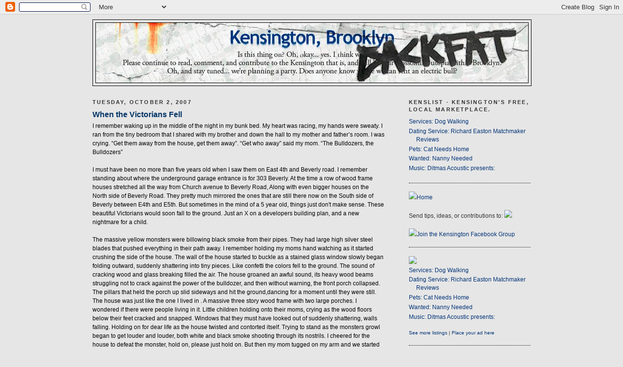

--- FILE ---
content_type: text/html; charset=UTF-8
request_url: http://www.kensingtonbrooklynblog.com/2007/10/when-victorians-fell.html
body_size: 13980
content:
<!DOCTYPE html>
<html dir='ltr' xmlns='http://www.w3.org/1999/xhtml' xmlns:b='http://www.google.com/2005/gml/b' xmlns:data='http://www.google.com/2005/gml/data' xmlns:expr='http://www.google.com/2005/gml/expr'>
<script type='text/javascript'>
var gaJsHost = (("https:" == document.location.protocol) ? "https://ssl." : "http://www.");
document.write(unescape("%3Cscript src='" + gaJsHost + "google-analytics.com/ga.js' type='text/javascript'%3E%3C/script%3E"));
</script>
<script type='text/javascript'>
try {
var pageTracker = _gat._getTracker("UA-6886023-1");
pageTracker._trackPageview();
} catch(err) {}</script>
<head>
<link href='https://www.blogger.com/static/v1/widgets/2944754296-widget_css_bundle.css' rel='stylesheet' type='text/css'/>
<meta content='text/html; charset=UTF-8' http-equiv='Content-Type'/>
<meta content='blogger' name='generator'/>
<link href='http://www.kensingtonbrooklynblog.com/favicon.ico' rel='icon' type='image/x-icon'/>
<link href='http://www.kensingtonbrooklynblog.com/2007/10/when-victorians-fell.html' rel='canonical'/>
<link rel="alternate" type="application/atom+xml" title="Kensington, Brooklyn - Atom" href="http://www.kensingtonbrooklynblog.com/feeds/posts/default" />
<link rel="alternate" type="application/rss+xml" title="Kensington, Brooklyn - RSS" href="http://www.kensingtonbrooklynblog.com/feeds/posts/default?alt=rss" />
<link rel="service.post" type="application/atom+xml" title="Kensington, Brooklyn - Atom" href="https://www.blogger.com/feeds/7778316673866838520/posts/default" />

<link rel="alternate" type="application/atom+xml" title="Kensington, Brooklyn - Atom" href="http://www.kensingtonbrooklynblog.com/feeds/4174934830463529601/comments/default" />
<!--Can't find substitution for tag [blog.ieCssRetrofitLinks]-->
<meta content='http://www.kensingtonbrooklynblog.com/2007/10/when-victorians-fell.html' property='og:url'/>
<meta content='When the Victorians Fell' property='og:title'/>
<meta content='I remember waking up in the middle of the night in my bunk bed. My heart was racing, my hands were sweaty. I ran from the tiny bedroom that ...' property='og:description'/>
<link href='http://www.slopemedia.com/images/kb_favicon/favicon.ico' rel='shortcut icon' type='image/ico'/>
<title>Kensington, Brooklyn: When the Victorians Fell</title>
<style id='page-skin-1' type='text/css'><!--
/*
-----------------------------------------------
Blogger Template Style
Name:     Minima Black
Designer: Douglas Bowman
URL:      www.stopdesign.com
Date:     26 Feb 2004
Updated by: Blogger Team
----------------------------------------------- */
/* Variable definitions
====================
<Variable name="bgcolor" description="Page Background Color"
type="color" default="#000">
<Variable name="textcolor" description="Text Color"
type="color" default="#ccc">
<Variable name="linkcolor" description="Link Color"
type="color" default="#9ad">
<Variable name="pagetitlecolor" description="Blog Title Color"
type="color" default="#ccc">
<Variable name="descriptioncolor" description="Blog Description Color"
type="color" default="#777">
<Variable name="titlecolor" description="Post Title Color"
type="color" default="#ad9">
<Variable name="bordercolor" description="Border Color"
type="color" default="#333">
<Variable name="sidebarcolor" description="Sidebar Title Color"
type="color" default="#777">
<Variable name="sidebartextcolor" description="Sidebar Text Color"
type="color" default="#999">
<Variable name="visitedlinkcolor" description="Visited Link Color"
type="color" default="#a7a">
<Variable name="bodyfont" description="Text Font"
type="font" default="normal normal 100% 'Trebuchet MS',Trebuchet,Verdana,Sans-serif">
<Variable name="headerfont" description="Sidebar Title Font"
type="font"
default="normal bold 78% 'Trebuchet MS',Trebuchet,Arial,Verdana,Sans-serif">
<Variable name="pagetitlefont" description="Blog Title Font"
type="font"
default="normal bold 200% 'Trebuchet MS',Trebuchet,Verdana,Sans-serif">
<Variable name="descriptionfont" description="Blog Description Font"
type="font"
default="normal normal 78% 'Trebuchet MS', Trebuchet, Verdana, Sans-serif">
<Variable name="postfooterfont" description="Post Footer Font"
type="font"
default="normal normal 78% 'Trebuchet MS', Trebuchet, Arial, Verdana, Sans-serif">
<Variable name="startSide" description="Start side in blog language"
type="automatic" default="left">
<Variable name="endSide" description="End side in blog language"
type="automatic" default="right">
*/
/* Use this with templates/template-twocol.html */
body {
background:#e6e6e6;
margin:0;
color:#000000;
font: x-small "Trebuchet MS", Trebuchet, Verdana, Sans-serif;
font-size/* */:/**/small;
font-size: /**/small;
text-align: center;
}
a:link {
color:#003377;
text-decoration:none;
}
a:visited {
color:#003366;
text-decoration:none;
}
a:hover {
color:#003366;
text-decoration:underline;
}
a img {
border-width:0;
}
/* Header
-----------------------------------------------
*/
#header-wrapper {
width:900px;
margin:0 auto 10px;
border:1px solid #000000;
}
#header-inner {
background-position: center;
margin-left: auto;
margin-right: auto;
}
#header {
margin: 5px;
border: 1px solid #000000;
text-align: center;
color:#191919;
}
#header h1 {
margin:5px 5px 0;
padding:15px 20px .25em;
line-height:1.2em;
text-transform:uppercase;
letter-spacing:.2em;
font: normal normal 200% Trebuchet, Trebuchet MS, Arial, sans-serif;
}
#header a {
color:#191919;
text-decoration:none;
}
#header a:hover {
color:#191919;
}
#header .description {
margin:0 5px 5px;
padding:0 20px 15px;
max-width:700px;
text-transform:uppercase;
letter-spacing:.2em;
line-height: 1.4em;
font: normal normal 86% Times, serif;
color: #4c4c4c;
}
#header img {
margin-left: auto;
margin-right: auto;
}
/* Outer-Wrapper
----------------------------------------------- */
#outer-wrapper {
width: 900px;
margin:0 auto;
padding:10px;
text-align:left;
font: normal normal 89% Arial, sans-serif;
}
#main-wrapper {
width: 600px;
float: left;
word-wrap: break-word; /* fix for long text breaking sidebar float in IE */
overflow: hidden;     /* fix for long non-text content breaking IE sidebar float */
}
#sidebar-wrapper {
width: 250px;
float: right;
word-wrap: break-word; /* fix for long text breaking sidebar float in IE */
overflow: hidden;     /* fix for long non-text content breaking IE sidebar float */
}
/* Headings
----------------------------------------------- */
h2 {
margin:1.5em 0 .75em;
font:normal bold 95% Trebuchet, Trebuchet MS, Arial, sans-serif;
line-height: 1.4em;
text-transform:uppercase;
letter-spacing:.2em;
color:#333333;
}
/* Posts
-----------------------------------------------
*/
h2.date-header {
margin:1.5em 0 .5em;
}
.post {
margin:.5em 0 1.5em;
border-bottom:1px dotted #000000;
padding-bottom:1.5em;
}
.post h3 {
font-family: 'Trebuchet MS','Trebuchet',Trebuchet,'Arial',sans-serif;
margin:.25em 0 0;
padding:0 0 4px;
font-size:140%;
font-weight:normal;
line-height:1.4em;
color:#003366;
}
.post h3 a, .post h3 a:visited, .post h3 strong {
display:block;
text-decoration:none;
color:#003366;
font-weight:bold;
}
.post h3 strong, .post h3 a:hover {
color:#000000;
}
.post-body {
margin:0 0 .75em;
line-height:1.6em;
}
.post-body blockquote {
line-height:1.3em;
}
.post-footer {
margin: .75em 0;
color:#333333;
text-transform:uppercase;
letter-spacing:.1em;
font: normal normal 84% Arial, sans-serif;
line-height: 1.4em;
}
.comment-link {
margin-left:.6em;
}
.post img {
padding:4px;
border:1px solid #000000;
}
.post blockquote {
margin:1em 20px;
}
.post blockquote p {
margin:.75em 0;
}
/* Comments
----------------------------------------------- */
#comments h4 {
margin:1em 0;
font-weight: bold;
line-height: 1.4em;
text-transform:uppercase;
letter-spacing:.2em;
color: #333333;
}
#comments-block {
margin:1em 0 1.5em;
line-height:1.6em;
}
#comments-block .comment-author {
margin:.5em 0;
}
#comments-block .comment-body {
margin:.25em 0 0;
}
#comments-block .comment-footer {
margin:-.25em 0 2em;
line-height: 1.4em;
text-transform:uppercase;
letter-spacing:.1em;
}
#comments-block .comment-body p {
margin:0 0 .75em;
}
.deleted-comment {
font-style:italic;
color:gray;
}
.feed-links {
clear: both;
line-height: 2.5em;
}
#blog-pager-newer-link {
float: left;
}
#blog-pager-older-link {
float: right;
}
#blog-pager {
text-align: center;
}
/* Sidebar Content
----------------------------------------------- */
.sidebar {
color: #333333;
line-height: 1.5em;
}
.sidebar ul {
list-style:none;
margin:0 0 0;
padding:0 0 0;
}
.sidebar li {
margin:0;
padding-top:0;
padding-right:0;
padding-bottom:.25em;
padding-left:15px;
text-indent:-15px;
line-height:1.5em;
}
.sidebar .widget, .main .widget {
border-bottom:1px dotted #000000;
margin:0 0 1.5em;
padding:0 0 1.5em;
}
.main .Blog {
border-bottom-width: 0;
}
/* Profile
----------------------------------------------- */
.profile-img {
float: left;
margin-top: 0;
margin-right: 5px;
margin-bottom: 5px;
margin-left: 0;
padding: 4px;
border: 1px solid #000000;
}
.profile-data {
margin:0;
text-transform:uppercase;
letter-spacing:.1em;
font: normal normal 84% Arial, sans-serif;
color: #333333;
font-weight: bold;
line-height: 1.6em;
}
.profile-datablock {
margin:.5em 0 .5em;
}
.profile-textblock {
margin: 0.5em 0;
line-height: 1.6em;
}
.profile-link {
font: normal normal 84% Arial, sans-serif;
text-transform: uppercase;
letter-spacing: .1em;
}
/* Footer
----------------------------------------------- */
#footer {
width:660px;
clear:both;
margin:0 auto;
padding-top:15px;
line-height: 1.6em;
text-transform:uppercase;
letter-spacing:.1em;
text-align: center;
}

--></style>
<link href='https://www.blogger.com/dyn-css/authorization.css?targetBlogID=7778316673866838520&amp;zx=3423f64c-c439-4161-a9b5-2fd59473b596' media='none' onload='if(media!=&#39;all&#39;)media=&#39;all&#39;' rel='stylesheet'/><noscript><link href='https://www.blogger.com/dyn-css/authorization.css?targetBlogID=7778316673866838520&amp;zx=3423f64c-c439-4161-a9b5-2fd59473b596' rel='stylesheet'/></noscript>
<meta name='google-adsense-platform-account' content='ca-host-pub-1556223355139109'/>
<meta name='google-adsense-platform-domain' content='blogspot.com'/>

</head>
<body>
<div class='navbar section' id='navbar'><div class='widget Navbar' data-version='1' id='Navbar1'><script type="text/javascript">
    function setAttributeOnload(object, attribute, val) {
      if(window.addEventListener) {
        window.addEventListener('load',
          function(){ object[attribute] = val; }, false);
      } else {
        window.attachEvent('onload', function(){ object[attribute] = val; });
      }
    }
  </script>
<div id="navbar-iframe-container"></div>
<script type="text/javascript" src="https://apis.google.com/js/platform.js"></script>
<script type="text/javascript">
      gapi.load("gapi.iframes:gapi.iframes.style.bubble", function() {
        if (gapi.iframes && gapi.iframes.getContext) {
          gapi.iframes.getContext().openChild({
              url: 'https://www.blogger.com/navbar/7778316673866838520?po\x3d4174934830463529601\x26origin\x3dhttp://www.kensingtonbrooklynblog.com',
              where: document.getElementById("navbar-iframe-container"),
              id: "navbar-iframe"
          });
        }
      });
    </script><script type="text/javascript">
(function() {
var script = document.createElement('script');
script.type = 'text/javascript';
script.src = '//pagead2.googlesyndication.com/pagead/js/google_top_exp.js';
var head = document.getElementsByTagName('head')[0];
if (head) {
head.appendChild(script);
}})();
</script>
</div></div>
<div id='outer-wrapper'><div id='wrap2'>
<!-- skip links for text browsers -->
<span id='skiplinks' style='display:none;'>
<a href='#main'>skip to main </a> |
      <a href='#sidebar'>skip to sidebar</a>
</span>
<div id='header-wrapper'>
<div class='header section' id='header'><div class='widget Header' data-version='1' id='Header1'>
<div id='header-inner'>
<a href='http://www.kensingtonbrooklynblog.com/' style='display: block'>
<img alt='Kensington, Brooklyn' height='123px; ' id='Header1_headerimg' src='https://blogger.googleusercontent.com/img/b/R29vZ2xl/AVvXsEj6BKDl-_k82gPKbVkhfL-BquZRszHvtTRmmzYCbyzI5RXm2hgDqTAZWNcHLRZBjOAIqVlxst17I3Jdv7vu2UnqRhyeTdLyTqODtSetdV5_eX-AMWGz3XJz8eK99KNdV01kOMBQum_tG7k/s1600-r/kensington_header.jpg' style='display: block' width='888px; '/>
</a>
</div>
</div></div>
</div>
<div id='content-wrapper'>
<div id='crosscol-wrapper' style='text-align:center'>
<div class='crosscol no-items section' id='crosscol'></div>
</div>
<div id='main-wrapper'>
<div class='main section' id='main'><div class='widget Blog' data-version='1' id='Blog1'>
<div class='blog-posts hfeed'>

          <div class="date-outer">
        
<h2 class='date-header'><span>Tuesday, October 2, 2007</span></h2>

          <div class="date-posts">
        
<div class='post-outer'>
<div class='post hentry'>
<a name='4174934830463529601'></a>
<h3 class='post-title entry-title'>
<a href='http://www.kensingtonbrooklynblog.com/2007/10/when-victorians-fell.html'>When the Victorians Fell</a>
</h3>
<div class='post-header-line-1'></div>
<div class='post-body entry-content'>
I remember waking up in the middle of the night in my bunk bed. My heart was racing, my hands were sweaty. I ran from the tiny bedroom that I shared with my brother and down the hall to my mother and father&#8217;s room. I was crying. &#8220;Get them away from the house, get them away&#8221;. &#8220;Get who away&#8221; said my mom. &#8220;The Bulldozers, the Bulldozers&#8221;<br /><br />I must have been no more than five years old when I saw them on East 4<span class="blsp-spelling-error" id="SPELLING_ERROR_0">th</span> and Beverly road. I <span class="blsp-spelling-corrected" id="SPELLING_ERROR_1">remember</span> standing about where the underground garage entrance is for 303 Beverly. At the time a row of wood frame houses stretched all the way from Church avenue to Beverly Road, Along with even bigger houses on the North side of Beverly Road. They pretty much mirrored the ones that are still there now on the South side of Beverly between E4<span class="blsp-spelling-error" id="SPELLING_ERROR_2">th</span> and E5<span class="blsp-spelling-error" id="SPELLING_ERROR_3">th</span>.  But sometimes in the mind of a 5 year old, things just don't make sense. These beautiful Victorians would soon fall to the ground.  Just an X on a developers building plan, and a new nightmare for a child.  <br /><br />The massive yellow monsters were billowing black smoke from their pipes. They had large high silver steel blades that pushed everything in their path away. I remember holding my moms hand watching as it started crushing the side of the house. The wall of the house started to buckle as a stained glass window slowly began folding outward, suddenly shattering into tiny pieces. Like confetti the colors fell to the ground. The sound of cracking wood and glass breaking filled the air. The house groaned an awful sound, its heavy wood beams struggling not to crack against the power of <span class="blsp-spelling-error" id="SPELLING_ERROR_4">the bulldozer</span>, and then without warning, the front porch collapsed. The pillars that held the porch up slid sideways and hit the ground,dancing for a moment until they were still. The house was just like the one I lived in . A massive three story wood frame with two large porches. I wondered if there were people living in it. Little children holding onto their moms, crying as the wood floors below their feet cracked and snapped. Windows that they must have looked out of suddenly shattering, walls falling. Holding on for dear life as the house twisted and contorted itself. Trying to stand as the monsters growl began to get louder and louder, both white and black smoke shooting through its nostrils. I cheered for the house to defeat the monster, hold on, please just hold on. But then my mom tugged on my arm and we started walking away, down east 4<span class="blsp-spelling-error" id="SPELLING_ERROR_5">th</span> street towards our house. I looked back towards Beverly Road, there was suddenly a loud crash followed by a cloud of dust that engulfed the entire corner, then only silence.<br /><br />The next day on the way to the A&amp;P (where Rite Aid is) we walked by the construction site. The house was gone, just a pile of broken wood, pipes, glass and dirt. The yellow bulldozer was working away, crushing the remains of the once beautiful house with it&#8217;s massive steel treads. There were other houses next to it which were still standing, soon to fall victim to the roaring machines. The day of conception was coming soon for the building now known as 415 Beverly.<br /><br />Sometimes as parent you try to shield you children from things that you believe may give them nightmares, I don&#8217;t blame my mom for letting me watch the bulldozers tear down those houses. I don&#8217;t think she really knew that I would ever have such nightmares about it. Not knowing if they were going to start tearing down our house next, moving down East 4<span class="blsp-spelling-error" id="SPELLING_ERROR_6">th</span> like house eating monsters, flattening everything in their path. No, I can&#8217;t blame her. But one day a few weeks ago we were driving through Brooklyn, they were tearing down an old house on a block I cannot remember. My son asked &#8220;Dad, can we stop and watch?&#8221;  I thought about it for a moment and then said, "No, how about we just go to Greenwood Park instead".<br /><br />By Ron Lopez
<div style='clear: both;'></div>
</div>
<div class='post-footer'>
<div class='post-footer-line post-footer-line-1'><span class='post-timestamp'>
at
<a class='timestamp-link' href='http://www.kensingtonbrooklynblog.com/2007/10/when-victorians-fell.html' rel='bookmark' title='permanent link'><abbr class='published' title='2007-10-02T12:52:00-04:00'>12:52&#8239;PM</abbr></a>
</span>
<span class='post-comment-link'>
</span>
<span class='post-icons'>
</span>
<span class='post-labels'>
</span>
<span class='post-backlinks post-comment-link'>
</span>
</div>
<div class='post-footer-line post-footer-line-2'></div>
<div class='post-footer-line post-footer-line-3'><span class='post-location'>
</span>
</div>
</div>
</div>
<div class='comments' id='comments'>
<a name='comments'></a>
<div id='backlinks-container'>
<div id='Blog1_backlinks-container'>
</div>
</div>
</div>
</div>

        </div></div>
      
</div>
<div class='blog-pager' id='blog-pager'>
<span id='blog-pager-newer-link'>
<a class='blog-pager-newer-link' href='http://www.kensingtonbrooklynblog.com/2007/10/help-support-greenwood-playground.html' id='Blog1_blog-pager-newer-link' title='Newer Post'>Newer Post</a>
</span>
<span id='blog-pager-older-link'>
<a class='blog-pager-older-link' href='http://www.kensingtonbrooklynblog.com/2007/10/reflections-on-kensington-post-office.html' id='Blog1_blog-pager-older-link' title='Older Post'>Older Post</a>
</span>
<a class='home-link' href='http://www.kensingtonbrooklynblog.com/'>Home</a>
</div>
<div class='clear'></div>
<div class='post-feeds'>
</div>
</div></div>
</div>
<div id='sidebar-wrapper'>
<div class='sidebar section' id='sidebar'><div class='widget Feed' data-version='1' id='Feed2'>
<h2>KensList - Kensington's free, local marketplace.</h2>
<div class='widget-content' id='Feed2_feedItemListDisplay'>
<span style='filter: alpha(25); opacity: 0.25;'>
<a href='http://kenslist.kensingtonbrooklynblog.com/feeds/posts/default'>Loading...</a>
</span>
</div>
<div class='clear'></div>
</div><div class='widget HTML' data-version='1' id='HTML3'>
<div class='widget-content'>
<div><a href="http://kensingtonbrooklynblog.com/"><img src="http://www.slopemedia.com/images/home_but.gif"/></a><a href="http://kensingtonbrooklynblog.com/">Home</a></div><div><br/>
</div>Send tips, ideas, or contributions to:
	<script type="text/javascript">
	<!--
	document.write("<a" + " href=m" + "ailto:k" + "ensin" + "gtonblo" + "g@gmail" + ".com" + "><img src=\"\http://www.slopemedia.com/images/mail.gif\"\/></a>" + "")
	  //--></script><noscript><a href="mailto:kensingtonblog[AT]gmailDOTcom">email us!</a></noscript>
<div>
<br/>
<a href="http://www.facebook.com/group.php?gid=4939478363/"><img src="http://www.slopemedia.com/kensingtonblog/post/fb_icon.gif"/></a><a href="http://www.facebook.com/group.php?gid=4939478363">Join the Kensington Facebook Group</a></div>
</div>
<div class='clear'></div>
</div><div class='widget Feed' data-version='1' id='Feed1'>
<a href='http://kenslist.kensingtonbrooklynblog.com'><img src='http://www.slopemedia.com/images/kenslist.gif'/></a>
<div class='widget-content'>
<ul id='Feed1_feedItemListDisplay'>
</ul>
<div class='clear'></div>
</div>
<p></p>
<span class='Apple-style-span' style='font-size:smaller;'>
<a href='http://kenslist.kensingtonbrooklynblog.com'>
	See more listings</a> | <a href='http://post.kensingtonbrooklynblog.com'>Place your ad here</a>
</span>
</div><div class='widget HTML' data-version='1' id='HTML1'>
<h2 class='title'>Restaurants &amp; Taverns</h2>
<div class='widget-content'>
<table border="0" width="300">
  <tr>
    <td width="23">&nbsp;</td>
    <td width="227"><strong>Finer Dining</strong><br/>
    </td>
    <td width="36">&nbsp;</td>
  </tr>
  <tr>
    <td>&nbsp;</td>
    <td>Ambrosia Restaurant<br/>
  <img width="50" src="http://www.slopemedia.com/images/menu_but.gif" height="12"/>&nbsp;&nbsp;&nbsp;<a href="http://www.yelp.com/biz/ambrosia-restaurant-brooklyn" target="_blank"><img width="36" src="http://www.slopemedia.com/images/yelp_but.gif" height="13"/></a><br/>
</td>
    <td>&nbsp;</td>
  </tr>
  <tr>
    <td>&nbsp;</td>
    <td>  The Farm on Adderley
  <br/>
  <a href="http://www.thefarmonadderley.com/Menus.htm" target="_blank"><img width="50" src="http://www.slopemedia.com/images/menu_but1.gif" height="12"/></a>&nbsp;&nbsp;&nbsp;<a href="http://www.yelp.com/biz/the-farm-on-adderley-brooklyn" target="_blank"><img width="36" src="http://www.slopemedia.com/images/yelp_but.gif" height="13"/></a> <br/>
</td>
    <td>&nbsp;</td>
  </tr>
  <tr>
    <td>&nbsp;</td>
    <td>  The Oak &amp; The Iris
  <br/>
  <img width="50" src="http://www.slopemedia.com/images/menu_but.gif" height="12"/>&nbsp;&nbsp;&nbsp;<a href="http://www.yelp.com/biz/the-oak-and-the-iris-brooklyn" target="_blank"><img width="36" src="http://www.slopemedia.com/images/yelp_but.gif" height="13"/></a> <br/></td>
    <td>&nbsp;</td>
  </tr>
  <tr>
    <td>&nbsp;</td>
    <td>    Picket Fence
  <br/>
  <a href="http://www.picketfencebrooklyn.com/51421_5614.asp" target="_blank"><img width="50" src="http://www.slopemedia.com/images/menu_but1.gif" height="12"/></a>&nbsp;&nbsp;&nbsp;<a href="http://www.yelp.com/biz/picket-fence-brooklyn" target="_blank"><img width="36" src="http://www.slopemedia.com/images/yelp_but.gif" height="13"/></a> <br/>
</td>
    <td>&nbsp;</td>
  </tr>
  <tr>
    <td>&nbsp;</td>
    <td>  Visions Restaurant &amp; Bar
  <br/>
  <a href="http://www.visionsrb.com/menu.htm" target="_blank"><img width="50" src="http://www.slopemedia.com/images/menu_but1.gif" height="12"/></a>&nbsp;&nbsp;&nbsp;<a href="http://www.yelp.com/biz/visions-restaurant-and-bar-brooklyn" target="_blank"><img width="36" src="http://www.slopemedia.com/images/yelp_but.gif" height="13"/></a></td>
    <td>&nbsp;</td>
  </tr>
  <tr>
    <td>&nbsp;</td>
    <td><strong>Taverns</strong>  <br/></td>
    <td>&nbsp;</td>
  </tr>
  <tr>
    <td>&nbsp;</td>
    <td>  Denny's Steak Pub<br/>
  <img width="50" src="http://www.slopemedia.com/images/menu_but.gif" height="12"/>&nbsp;&nbsp;&nbsp;<a href="http://www.yelp.com/biz/dennys-steak-pub-brooklyn" target="_blank"><img width="36" src="http://www.slopemedia.com/images/yelp_but.gif" height="13"/></a> <br/>
</td>
    <td>&nbsp;</td>
  </tr>
  <tr>
    <td>&nbsp;</td>
    <td>  Shenanigans Pub
  <br/>
  <img width="50" src="http://www.slopemedia.com/images/menu_but.gif" height="12"/>&nbsp;&nbsp;&nbsp;<a href="http://www.yelp.com/biz/shenanigans-pub-brooklyn" target="_blank"><img width="36" src="http://www.slopemedia.com/images/yelp_but.gif" height="13"/></a></td>
    <td>&nbsp;</td>
  </tr>
  <tr>
  <td>&nbsp;</td>
  <td><strong>Diners</strong><br/></td>
  <td>&nbsp;</td>
  <tr>
    <td>&nbsp;</td>
    <td>  Church Ave Restaurant Cafe
  <br/>
  <img width="50" src="http://www.slopemedia.com/images/menu_but.gif" height="12"/>&nbsp;&nbsp;&nbsp;<a href="http://www.yelp.com/biz/church-ave-restaurant-cafe-brooklyn" target="_blank"><img width="36" src="http://www.slopemedia.com/images/yelp_but.gif" height="13"/></a> <br/>
</td>
    <td>&nbsp;</td>
  </tr>
    <tr>
    <td>&nbsp;</td>
    <td>  Corner Cafe
  <br/>
  <a href="http://www.my-cornercafe.com/Menu.asp" target="_blank"><img width="50" src="http://www.slopemedia.com/images/menu_but1.gif" height="12"/></a>&nbsp;&nbsp;&nbsp;<a href="http://www.yelp.com/biz/corner-cafe-brooklyn" target="_blank"><img width="36" src="http://www.slopemedia.com/images/yelp_but.gif" height="13"/></a> <br/>
</td>
    <td>&nbsp;</td>
  </tr>
  <tr>
    <td align="right"><img width="19" src="http://www.slopemedia.com/images/RW_bronze.gif" height="18"/></td>
    <td>  Faros Restaurant
  <br/>
  <img width="50" src="http://www.slopemedia.com/images/menu_but.gif" height="12"/>&nbsp;&nbsp;&nbsp;<a href="http://www.yelp.com/biz/faros-restaurant-brooklyn" target="_blank"><img width="36" src="http://www.slopemedia.com/images/yelp_but.gif" height="13"/></a>
</td>
    <td>&nbsp;</td>
      </tr>
    <tr>
    <td>&nbsp;</td>
        <td><strong>Pizza</strong>  <br/></td>
    <td>&nbsp;</td>
  </tr>
  <tr>
    <td align="right"><img width="19" src="http://www.slopemedia.com/images/RW_bronze.gif" height="18"/></td>
    <td>  Little Tonino's
  <br/>
  <img width="50" src="http://www.slopemedia.com/images/menu_but.gif" height="12"/>&nbsp;&nbsp;&nbsp;<a href="http://www.yelp.com/biz/little-toninos-brooklyn" target="_blank"><img width="36" src="http://www.slopemedia.com/images/yelp_but.gif" height="13"/></a> <br/>
</td>
    <td>&nbsp;</td>
  </tr>
  <tr>
    <td>&nbsp;</td>
    <td>  Korner Pizzeria
  <br/>
  <img width="50" src="http://www.slopemedia.com/images/menu_but.gif" height="12"/>&nbsp;&nbsp;&nbsp;<a href="http://www.yelp.com/biz/korner-pizzeria-brooklyn" target="_blank"><img width="36" src="http://www.slopemedia.com/images/yelp_but.gif" height="13"/></a> <br/></td>
    <td>&nbsp;</td>
  </tr>
  <tr>
    <td>&nbsp;</td>
    <td>  Pizza Xpress
  <br/>
  <img width="50" src="http://www.slopemedia.com/images/menu_but.gif" height="12"/>&nbsp;&nbsp;&nbsp;<a href="http://www.yelp.com/biz/moon-pizzeria-and-restaurant-brooklyn" target="_blank"><img width="36" src="http://www.slopemedia.com/images/yelp_but.gif" height="13"/></a> <br/>
</td>
    <td>&nbsp;</td>
  </tr>
    <tr>
    <td>&nbsp;</td>
    <td>  Randazzo Pizzeria
  <br/>
  <img width="50" src="http://www.slopemedia.com/images/menu_but.gif" height="12"/>&nbsp;&nbsp;&nbsp;<a href="http://www.yelp.com/biz/randazzo-pizzeria-brooklyn" target="_blank"><img width="36" src="http://www.slopemedia.com/images/yelp_but.gif" height="13"/></a> <br/>
</td>
    <td>&nbsp;</td>
  </tr>
  <tr>
    <td>&nbsp;</td>
    <td>  Rocky's Pizzaria and Restaurant
  <br/>
  <img width="50" src="http://www.slopemedia.com/images/menu_but.gif" height="12"/>&nbsp;&nbsp;&nbsp;<a href="http://www.yelp.com/biz/rockys-pizzaria-and-restaurant-brooklyn" target="_blank"><img width="36" src="http://www.slopemedia.com/images/yelp_but.gif" height="13"/></a> <br/>
</td>
    <td>&nbsp;</td>
  </tr>
  <tr>
    <td>&nbsp;</td>
    <td>  San Remo Pizza
  <br/>
  <img width="50" src="http://www.slopemedia.com/images/menu_but.gif" height="12"/>&nbsp;&nbsp;&nbsp;<a href="http://www.yelp.com/biz/san-remo-pizza-brooklyn" target="_blank"><img width="36" src="http://www.slopemedia.com/images/yelp_but.gif" height="13"/></a></td>
    <td>&nbsp;</td>
  </tr>
  <tr>
    <td>&nbsp;</td>
    <td><strong>Thai</strong><br/></td>
    <td>&nbsp;</td>
  </tr>
  <tr>
    <td align="right"><img width="19" src="http://www.slopemedia.com/images/RW_bronze.gif" height="18"/></td>
    <td>  Am-Thai Chili Basil
  <br/>
  <a href="http://www.amthaikitchen.com/" target="_blank"><img width="50" src="http://www.slopemedia.com/images/menu_but1.gif" height="12"/></a>&nbsp;&nbsp;&nbsp;<a href="http://www.yelp.com/biz/am-thai-chili-basil-brooklyn" target="_blank"><img width="36" src="http://www.slopemedia.com/images/yelp_but.gif" height="13"/></a> <br/>
</td>
    <td>&nbsp;</td>
  </tr>
  <tr>
    <td>&nbsp;</td>
    <td>  Thai Tony's
  <br/>
  <a href="http://www.slopemedia.com/menus/thaitonys.jpg" target="_blank"><img width="50" src="http://www.slopemedia.com/images/menu_but1.gif" height="12"/></a>&nbsp;&nbsp;&nbsp;<a href="http://www.yelp.com/biz/thai-tonys-brooklyn-2" target="_blank"><img width="36" src="http://www.slopemedia.com/images/yelp_but.gif" height="13"/></a> <br/>
</td>
    <td>&nbsp;</td>
  </tr>
  <tr>
    <td>&nbsp;</td>
    <td>  To B Thai
  <br/>
  <a href="http://www.slopemedia.com/menus/tobethai.jpg" target="_blank"><img width="50" src="http://www.slopemedia.com/images/menu_but1.gif" height="12"/></a>&nbsp;&nbsp;&nbsp;<a href="http://www.yelp.com/biz/2-b-thai-brooklyn" target="_blank"><img width="36" src="http://www.slopemedia.com/images/yelp_but.gif" height="13"/></a></td>
    <td>&nbsp;</td>
  </tr>
  <tr>
    <td>&nbsp;</td>
    <td><strong>Chinese</strong>  <br/>
</td>
    <td>&nbsp;</td>
  </tr>
  <tr>
    <td>&nbsp;</td>
    <td>  Cafe Tibet  <br/>
  <img width="50" src="http://www.slopemedia.com/images/menu_but.gif" height="12"/>&nbsp;&nbsp;&nbsp;<a href="http://www.yelp.com/biz/cafe-tibet-new-york" target="_blank"><img width="36" src="http://www.slopemedia.com/images/yelp_but.gif" height="13"/></a> <br/>
</td>
    <td>&nbsp;</td>
  </tr>
  <tr>
    <td>&nbsp;</td>
    <td>  Mr Tong Restaurant
  <br/>
  <img width="50" src="http://www.slopemedia.com/images/menu_but.gif" height="12"/>&nbsp;&nbsp;&nbsp;<a href="http://www.yelp.com/biz/mr-tong-restaurant-brooklyn" target="_blank"><img width="36" src="http://www.slopemedia.com/images/yelp_but.gif" height="13"/></a> <br/>
</td>
    <td>&nbsp;</td>
  </tr>
  <tr>
    <td>&nbsp;</td>
    <td>  Golden China 8
  <br/>
  <img width="50" src="http://www.slopemedia.com/images/menu_but.gif" height="12"/>&nbsp;&nbsp;&nbsp;<a href="http://www.yelp.com/biz/golden-china-8-brooklyn" target="_blank"><img width="36" src="http://www.slopemedia.com/images/yelp_but.gif" height="13"/></a> <br/></td>
    <td>&nbsp;</td>
  </tr>
  <tr>
    <td>&nbsp;</td>
    <td>  Wing Hua 2
  <br/>
  <img width="50" src="http://www.slopemedia.com/images/menu_but.gif" height="12"/>&nbsp;&nbsp;&nbsp;<a href="http://www.yelp.com/biz/wing-hua-2-brooklyn" target="_blank"><img width="36" src="http://www.slopemedia.com/images/yelp_but.gif" height="13"/></a> <br/>
</td>
    <td>&nbsp;</td>
  </tr>
  <tr>
     <td align="right"><img width="19" src="http://www.slopemedia.com/images/RW_bronze.gif" height="18"/></td>
    <td>  Yen Yen
  <br/>
  <img width="50" src="http://www.slopemedia.com/images/menu_but.gif" height="12"/>&nbsp;&nbsp;&nbsp;<a href="http://www.yelp.com/biz/yen-yen-brooklyn" target="_blank"><img width="36" src="http://www.slopemedia.com/images/yelp_but.gif" height="13"/></a></td>
    <td>&nbsp;</td>
  </tr>
    <tr>
    <td>&nbsp;</td>
    <td><strong>Indian, Bangladeshi, &amp; Pakistani</strong>  <br/>
</td>
    <td>&nbsp;</td>
  </tr>
    <tr>
    <td>&nbsp;</td>
    <td>Basmati<br/>
  <img width="50" src="http://www.slopemedia.com/images/menu_but.gif" height="12"/>&nbsp;&nbsp;&nbsp;<a href="http://www.yelp.com/biz/basmati-brooklyn" target="_blank"><img width="36" src="http://www.slopemedia.com/images/yelp_but.gif" height="13"/></a> <br/>
</td>
    <td>&nbsp;</td>
  </tr>
  <tr>
    <td>&nbsp;</td>
    <td>Madina Restaurant and Sweets<br/>
  <img width="50" src="http://www.slopemedia.com/images/menu_but.gif" height="12"/>&nbsp;&nbsp;&nbsp;<a href="http://www.yelp.com/biz/madina-restaurant-and-sweets-brooklyn-2" target="_blank"><img width="36" src="http://www.slopemedia.com/images/yelp_but.gif" height="13"/></a> <br/>
</td>
    <td>&nbsp;</td>
  </tr> 
  <tr>
    <td>&nbsp;</td>
    <td><strong>Mexican</strong><br/>
</td>
    <td>&nbsp;</td>
  </tr>
  <tr>
    <td>&nbsp;</td>
    <td>  Cinco de Mayo <br/>
  <img width="50" src="http://www.slopemedia.com/images/menu_but.gif" height="12"/>&nbsp;&nbsp;&nbsp;<a href="http://www.yelp.com/biz/cinco-de-mayo-restaurant-brooklyn" target="_blank"><img width="36" src="http://www.slopemedia.com/images/yelp_but.gif" height="13"/></a> <br/>
</td>
    <td>&nbsp;</td>
  </tr>
  <tr>
    <td>&nbsp;</td>
    <td>  El Gavilan
  <br/>
  <img width="50" src="http://www.slopemedia.com/images/menu_but.gif" height="12"/>&nbsp;&nbsp;&nbsp;<a href="http://www.yelp.com/biz/el-gavilan-brooklyn" target="_blank"><img width="36" src="http://www.slopemedia.com/images/yelp_but.gif" height="13"/></a> <br/>
</td>
    <td>&nbsp;</td>
  </tr>
  <tr>
    <td>&nbsp;</td>
    <td>  Mi Barrio
  <br/>
  <img width="50" src="http://www.slopemedia.com/images/menu_but.gif" height="12"/>&nbsp;&nbsp;&nbsp;<a href="http://www.yelp.com/biz/mi-barrio-brooklyn" target="_blank"><img width="36" src="http://www.slopemedia.com/images/yelp_but.gif" height="13"/></a> <br/>
</td>
    <td>&nbsp;</td>
  </tr>
  <tr>
    <td>&nbsp;</td>
    <td>  Panaderia Puebla
  <br/>
  <img width="50" src="http://www.slopemedia.com/images/menu_but.gif" height="12"/>&nbsp;&nbsp;&nbsp;<a href="http://www.yelp.com/biz/panaderia-puebla-brooklyn" target="_blank"><img width="36" src="http://www.slopemedia.com/images/yelp_but.gif" height="13"/></a> <br/>
</td>
    <td>&nbsp;</td>
  </tr>
  <tr>
    <td>&nbsp;</td>
    <td>  Taco King
  <br/>
  <img width="50" src="http://www.slopemedia.com/images/menu_but.gif" height="12"/>&nbsp;&nbsp;&nbsp;<a href="http://www.yelp.com/biz/taco-king-1-new-york" target="_blank"><img width="36" src="http://www.slopemedia.com/images/yelp_but.gif" height="13"/></a> <br/>
</td>
    <td>&nbsp;</td>
  </tr>
  <tr>
    <td>&nbsp;</td>
    <td>  Taqueria Los Poblanos
  <br/>
  <img width="50" src="http://www.slopemedia.com/images/menu_but.gif" height="12"/>&nbsp;&nbsp;&nbsp;<a href="http://www.yelp.com/biz/taqueria-los-poblanos-brooklyn-2" target="_blank"><img width="36" src="http://www.slopemedia.com/images/yelp_but.gif" height="13"/></a> <br/>
</td>
    <td>&nbsp;</td>
  </tr>
  <tr>
    <td align="right"><img width="19" src="http://www.slopemedia.com/images/RW_bronze.gif" height="18"/></td>
    <td>  Yummy Taco
  <br/>
  <a href="http://yummytaco.com/" target="_blank"><img width="50" src="http://www.slopemedia.com/images/menu_but1.gif" height="12"/></a>&nbsp;&nbsp;&nbsp;<a href="http://www.yelp.com/biz/yummy-taco-brooklyn" target="_blank"><img width="36" src="http://www.slopemedia.com/images/yelp_but.gif" height="13"/></a></td>
    <td>&nbsp;</td>
  </tr>
  <tr>
    <td>&nbsp;</td>
    <td><strong>Middle Eastern</strong>
</td>
    <td>&nbsp;</td>
  </tr>
  <tr>
    <td>&nbsp;</td>
    <td>  Falafel Fusion
  <br/>
  <a href="http://www.slopemedia.com/menus/falafelfusion.jpg" target="_blank"><img width="50" src="http://www.slopemedia.com/images/menu_but1.gif" height="12"/></a>&nbsp;&nbsp;&nbsp;<a href="http://www.yelp.com/biz/falafel-fusion-brooklyn" target="_blank"><img width="36" src="http://www.slopemedia.com/images/yelp_but.gif" height="13"/></a><br/></td>
    <td>&nbsp;</td>
  </tr>
  <tr>
    <td>&nbsp;</td>
    <td>  Gyro King
  <br/>
  <img width="50" src="http://www.slopemedia.com/images/menu_but.gif" height="12"/>&nbsp;&nbsp;&nbsp;<a href="http://www.yelp.com/biz/gyro-king-brooklyn" target="_blank"><img width="36" src="http://www.slopemedia.com/images/yelp_but.gif" height="13"/></a></td>
    <td>&nbsp;</td>
  </tr>
    <tr>
    <td>&nbsp;</td>
    <td><strong>Eastern European</strong>
</td>
    <td>&nbsp;</td>
  </tr>
  <tr>
    <td>&nbsp;</td>
    <td>  Old Brick Cafe
  <br/>
  <img width="50" src="http://www.slopemedia.com/images/menu_but.gif" height="12"/>&nbsp;&nbsp;&nbsp;<a href="http://www.yelp.com/biz/old-brick-cafe-brooklyn" target="_blank"><img width="36" src="http://www.slopemedia.com/images/yelp_but.gif" height="13"/></a><br/></td>
    <td>&nbsp;</td>
  </tr>
  <tr>
    <td>&nbsp;</td>
    <td><strong>Japanese</strong></td>
    <td>&nbsp;</td>
  </tr>
  <tr>
    <td>&nbsp;</td>
    <td>  Suki Sushi
  <br/>
  <a href="http://www.sukiusa.com/menu.html" target="_blank"><img width="50" src="http://www.slopemedia.com/images/menu_but1.gif" height="12"/></a>&nbsp;&nbsp;&nbsp;<a href="http://www.yelp.com/biz/suki-sushi-brooklyn" target="_blank"><img width="36" src="http://www.slopemedia.com/images/yelp_but.gif" height="13"/></a></td>
    <td>&nbsp;</td>
  </tr>
  <tr>
    <td>&nbsp;</td>
    <td><strong>Fast Food</strong></td>
    <td>&nbsp;</td>
  </tr>
  <tr>
    <td>&nbsp;</td>
    <td>  Burger King
  <br/>
  <a href="http://www.bk.com/" target="_blank"><img width="50" src="http://www.slopemedia.com/images/menu_but1.gif" height="12"/></a>&nbsp;&nbsp;&nbsp;<a href="http://www.yelp.com/biz/burger-king-brooklyn-20" target="_blank"><img width="36" src="http://www.slopemedia.com/images/yelp_but.gif" height="13"/></a> <br/>
</td>
    <td>&nbsp;</td>
  </tr>
  <tr>
    <td>&nbsp;</td>
    <td>  McDonald's
  <br/>
  <a href="http://www.mcdonalds.com/" target="_blank"><img width="50" src="http://www.slopemedia.com/images/menu_but1.gif" height="12"/></a>&nbsp;&nbsp;&nbsp;<a href="http://www.yelp.com/biz/mcdonalds-brooklyn-18" target="_blank"><img width="36" src="http://www.slopemedia.com/images/yelp_but.gif" height="13"/></a></td>
    <td>&nbsp;</td>
  </tr>
  <tr>
    <td>&nbsp;</td>
    <td>  Subway
  <br/>
  <a href="http://www.subway.com" target="_blank"><img width="50" src="http://www.slopemedia.com/images/menu_but1.gif" height="12"/></a>&nbsp;&nbsp;&nbsp;<a href="http://www.yelp.com/biz/subway-brooklyn-28" target="_blank"><img width="36" src="http://www.slopemedia.com/images/yelp_but.gif" height="13"/></a></td>
    <td>&nbsp;</td>
  </tr>
  <tr>
    <td>&nbsp;</td>
    <td><strong>Bakery/Deli</strong><br/></td>
    <td>&nbsp;</td>
  </tr>
  <tr>
    <td>&nbsp;</td>
    <td>  Family Bakery Cafe
  <br/>
  <img width="50" src="http://www.slopemedia.com/images/menu_but.gif" height="12"/>&nbsp;&nbsp;&nbsp;<a href="http://www.yelp.com/biz/family-bakery-cafe-brooklyn-2" target="_blank"><img width="36" src="http://www.slopemedia.com/images/yelp_but.gif" height="13"/></a> <br/>
</td>
    <td>&nbsp;</td>
  </tr>
  <tr>
    <td>&nbsp;</td>
    <td>  Hot Bagels
  <br/>
  <img width="50" src="http://www.slopemedia.com/images/menu_but.gif" height="12"/>&nbsp;&nbsp;&nbsp;<a href="http://www.yelp.com/biz/hot-bagels-brooklyn" target="_blank"><img width="36" src="http://www.slopemedia.com/images/yelp_but.gif" height="13"/></a> <br/></td>
    <td>&nbsp;</td>
  </tr>
  <tr>
    <td>&nbsp;</td>
    <td>  Kabir's Bakery
  <br/>
  <a href="http://www.kabirsbakery.com/itemsbreakfast.shtml" target="_blank"><img width="50" src="http://www.slopemedia.com/images/menu_but1.gif" height="12"/></a>&nbsp;&nbsp;&nbsp;<a href="http://www.yelp.com/biz/kabirs-bakery-brooklyn" target="_blank"><img width="36" src="http://www.slopemedia.com/images/yelp_but.gif" height="13"/></a></td>
    <td>&nbsp;</td>
  </tr>
</tr></table>
</div>
<div class='clear'></div>
</div><div class='widget BlogArchive' data-version='1' id='BlogArchive1'>
<h2>Blog Archive</h2>
<div class='widget-content'>
<div id='ArchiveList'>
<div id='BlogArchive1_ArchiveList'>
<ul class='hierarchy'>
<li class='archivedate collapsed'>
<a class='toggle' href='javascript:void(0)'>
<span class='zippy'>

        &#9658;&#160;
      
</span>
</a>
<a class='post-count-link' href='http://www.kensingtonbrooklynblog.com/2021/'>
2021
</a>
<span class='post-count' dir='ltr'>(15)</span>
<ul class='hierarchy'>
<li class='archivedate collapsed'>
<a class='toggle' href='javascript:void(0)'>
<span class='zippy'>

        &#9658;&#160;
      
</span>
</a>
<a class='post-count-link' href='http://www.kensingtonbrooklynblog.com/2021/12/'>
December
</a>
<span class='post-count' dir='ltr'>(1)</span>
</li>
</ul>
<ul class='hierarchy'>
<li class='archivedate collapsed'>
<a class='toggle' href='javascript:void(0)'>
<span class='zippy'>

        &#9658;&#160;
      
</span>
</a>
<a class='post-count-link' href='http://www.kensingtonbrooklynblog.com/2021/10/'>
October
</a>
<span class='post-count' dir='ltr'>(2)</span>
</li>
</ul>
<ul class='hierarchy'>
<li class='archivedate collapsed'>
<a class='toggle' href='javascript:void(0)'>
<span class='zippy'>

        &#9658;&#160;
      
</span>
</a>
<a class='post-count-link' href='http://www.kensingtonbrooklynblog.com/2021/09/'>
September
</a>
<span class='post-count' dir='ltr'>(1)</span>
</li>
</ul>
<ul class='hierarchy'>
<li class='archivedate collapsed'>
<a class='toggle' href='javascript:void(0)'>
<span class='zippy'>

        &#9658;&#160;
      
</span>
</a>
<a class='post-count-link' href='http://www.kensingtonbrooklynblog.com/2021/08/'>
August
</a>
<span class='post-count' dir='ltr'>(1)</span>
</li>
</ul>
<ul class='hierarchy'>
<li class='archivedate collapsed'>
<a class='toggle' href='javascript:void(0)'>
<span class='zippy'>

        &#9658;&#160;
      
</span>
</a>
<a class='post-count-link' href='http://www.kensingtonbrooklynblog.com/2021/07/'>
July
</a>
<span class='post-count' dir='ltr'>(2)</span>
</li>
</ul>
<ul class='hierarchy'>
<li class='archivedate collapsed'>
<a class='toggle' href='javascript:void(0)'>
<span class='zippy'>

        &#9658;&#160;
      
</span>
</a>
<a class='post-count-link' href='http://www.kensingtonbrooklynblog.com/2021/06/'>
June
</a>
<span class='post-count' dir='ltr'>(2)</span>
</li>
</ul>
<ul class='hierarchy'>
<li class='archivedate collapsed'>
<a class='toggle' href='javascript:void(0)'>
<span class='zippy'>

        &#9658;&#160;
      
</span>
</a>
<a class='post-count-link' href='http://www.kensingtonbrooklynblog.com/2021/05/'>
May
</a>
<span class='post-count' dir='ltr'>(1)</span>
</li>
</ul>
<ul class='hierarchy'>
<li class='archivedate collapsed'>
<a class='toggle' href='javascript:void(0)'>
<span class='zippy'>

        &#9658;&#160;
      
</span>
</a>
<a class='post-count-link' href='http://www.kensingtonbrooklynblog.com/2021/03/'>
March
</a>
<span class='post-count' dir='ltr'>(2)</span>
</li>
</ul>
<ul class='hierarchy'>
<li class='archivedate collapsed'>
<a class='toggle' href='javascript:void(0)'>
<span class='zippy'>

        &#9658;&#160;
      
</span>
</a>
<a class='post-count-link' href='http://www.kensingtonbrooklynblog.com/2021/02/'>
February
</a>
<span class='post-count' dir='ltr'>(1)</span>
</li>
</ul>
<ul class='hierarchy'>
<li class='archivedate collapsed'>
<a class='toggle' href='javascript:void(0)'>
<span class='zippy'>

        &#9658;&#160;
      
</span>
</a>
<a class='post-count-link' href='http://www.kensingtonbrooklynblog.com/2021/01/'>
January
</a>
<span class='post-count' dir='ltr'>(2)</span>
</li>
</ul>
</li>
</ul>
<ul class='hierarchy'>
<li class='archivedate collapsed'>
<a class='toggle' href='javascript:void(0)'>
<span class='zippy'>

        &#9658;&#160;
      
</span>
</a>
<a class='post-count-link' href='http://www.kensingtonbrooklynblog.com/2020/'>
2020
</a>
<span class='post-count' dir='ltr'>(23)</span>
<ul class='hierarchy'>
<li class='archivedate collapsed'>
<a class='toggle' href='javascript:void(0)'>
<span class='zippy'>

        &#9658;&#160;
      
</span>
</a>
<a class='post-count-link' href='http://www.kensingtonbrooklynblog.com/2020/12/'>
December
</a>
<span class='post-count' dir='ltr'>(2)</span>
</li>
</ul>
<ul class='hierarchy'>
<li class='archivedate collapsed'>
<a class='toggle' href='javascript:void(0)'>
<span class='zippy'>

        &#9658;&#160;
      
</span>
</a>
<a class='post-count-link' href='http://www.kensingtonbrooklynblog.com/2020/11/'>
November
</a>
<span class='post-count' dir='ltr'>(2)</span>
</li>
</ul>
<ul class='hierarchy'>
<li class='archivedate collapsed'>
<a class='toggle' href='javascript:void(0)'>
<span class='zippy'>

        &#9658;&#160;
      
</span>
</a>
<a class='post-count-link' href='http://www.kensingtonbrooklynblog.com/2020/10/'>
October
</a>
<span class='post-count' dir='ltr'>(1)</span>
</li>
</ul>
<ul class='hierarchy'>
<li class='archivedate collapsed'>
<a class='toggle' href='javascript:void(0)'>
<span class='zippy'>

        &#9658;&#160;
      
</span>
</a>
<a class='post-count-link' href='http://www.kensingtonbrooklynblog.com/2020/09/'>
September
</a>
<span class='post-count' dir='ltr'>(2)</span>
</li>
</ul>
<ul class='hierarchy'>
<li class='archivedate collapsed'>
<a class='toggle' href='javascript:void(0)'>
<span class='zippy'>

        &#9658;&#160;
      
</span>
</a>
<a class='post-count-link' href='http://www.kensingtonbrooklynblog.com/2020/08/'>
August
</a>
<span class='post-count' dir='ltr'>(2)</span>
</li>
</ul>
<ul class='hierarchy'>
<li class='archivedate collapsed'>
<a class='toggle' href='javascript:void(0)'>
<span class='zippy'>

        &#9658;&#160;
      
</span>
</a>
<a class='post-count-link' href='http://www.kensingtonbrooklynblog.com/2020/07/'>
July
</a>
<span class='post-count' dir='ltr'>(2)</span>
</li>
</ul>
<ul class='hierarchy'>
<li class='archivedate collapsed'>
<a class='toggle' href='javascript:void(0)'>
<span class='zippy'>

        &#9658;&#160;
      
</span>
</a>
<a class='post-count-link' href='http://www.kensingtonbrooklynblog.com/2020/06/'>
June
</a>
<span class='post-count' dir='ltr'>(2)</span>
</li>
</ul>
<ul class='hierarchy'>
<li class='archivedate collapsed'>
<a class='toggle' href='javascript:void(0)'>
<span class='zippy'>

        &#9658;&#160;
      
</span>
</a>
<a class='post-count-link' href='http://www.kensingtonbrooklynblog.com/2020/05/'>
May
</a>
<span class='post-count' dir='ltr'>(2)</span>
</li>
</ul>
<ul class='hierarchy'>
<li class='archivedate collapsed'>
<a class='toggle' href='javascript:void(0)'>
<span class='zippy'>

        &#9658;&#160;
      
</span>
</a>
<a class='post-count-link' href='http://www.kensingtonbrooklynblog.com/2020/04/'>
April
</a>
<span class='post-count' dir='ltr'>(3)</span>
</li>
</ul>
<ul class='hierarchy'>
<li class='archivedate collapsed'>
<a class='toggle' href='javascript:void(0)'>
<span class='zippy'>

        &#9658;&#160;
      
</span>
</a>
<a class='post-count-link' href='http://www.kensingtonbrooklynblog.com/2020/03/'>
March
</a>
<span class='post-count' dir='ltr'>(2)</span>
</li>
</ul>
<ul class='hierarchy'>
<li class='archivedate collapsed'>
<a class='toggle' href='javascript:void(0)'>
<span class='zippy'>

        &#9658;&#160;
      
</span>
</a>
<a class='post-count-link' href='http://www.kensingtonbrooklynblog.com/2020/02/'>
February
</a>
<span class='post-count' dir='ltr'>(1)</span>
</li>
</ul>
<ul class='hierarchy'>
<li class='archivedate collapsed'>
<a class='toggle' href='javascript:void(0)'>
<span class='zippy'>

        &#9658;&#160;
      
</span>
</a>
<a class='post-count-link' href='http://www.kensingtonbrooklynblog.com/2020/01/'>
January
</a>
<span class='post-count' dir='ltr'>(2)</span>
</li>
</ul>
</li>
</ul>
<ul class='hierarchy'>
<li class='archivedate collapsed'>
<a class='toggle' href='javascript:void(0)'>
<span class='zippy'>

        &#9658;&#160;
      
</span>
</a>
<a class='post-count-link' href='http://www.kensingtonbrooklynblog.com/2019/'>
2019
</a>
<span class='post-count' dir='ltr'>(31)</span>
<ul class='hierarchy'>
<li class='archivedate collapsed'>
<a class='toggle' href='javascript:void(0)'>
<span class='zippy'>

        &#9658;&#160;
      
</span>
</a>
<a class='post-count-link' href='http://www.kensingtonbrooklynblog.com/2019/12/'>
December
</a>
<span class='post-count' dir='ltr'>(2)</span>
</li>
</ul>
<ul class='hierarchy'>
<li class='archivedate collapsed'>
<a class='toggle' href='javascript:void(0)'>
<span class='zippy'>

        &#9658;&#160;
      
</span>
</a>
<a class='post-count-link' href='http://www.kensingtonbrooklynblog.com/2019/11/'>
November
</a>
<span class='post-count' dir='ltr'>(3)</span>
</li>
</ul>
<ul class='hierarchy'>
<li class='archivedate collapsed'>
<a class='toggle' href='javascript:void(0)'>
<span class='zippy'>

        &#9658;&#160;
      
</span>
</a>
<a class='post-count-link' href='http://www.kensingtonbrooklynblog.com/2019/10/'>
October
</a>
<span class='post-count' dir='ltr'>(2)</span>
</li>
</ul>
<ul class='hierarchy'>
<li class='archivedate collapsed'>
<a class='toggle' href='javascript:void(0)'>
<span class='zippy'>

        &#9658;&#160;
      
</span>
</a>
<a class='post-count-link' href='http://www.kensingtonbrooklynblog.com/2019/09/'>
September
</a>
<span class='post-count' dir='ltr'>(2)</span>
</li>
</ul>
<ul class='hierarchy'>
<li class='archivedate collapsed'>
<a class='toggle' href='javascript:void(0)'>
<span class='zippy'>

        &#9658;&#160;
      
</span>
</a>
<a class='post-count-link' href='http://www.kensingtonbrooklynblog.com/2019/08/'>
August
</a>
<span class='post-count' dir='ltr'>(2)</span>
</li>
</ul>
<ul class='hierarchy'>
<li class='archivedate collapsed'>
<a class='toggle' href='javascript:void(0)'>
<span class='zippy'>

        &#9658;&#160;
      
</span>
</a>
<a class='post-count-link' href='http://www.kensingtonbrooklynblog.com/2019/07/'>
July
</a>
<span class='post-count' dir='ltr'>(1)</span>
</li>
</ul>
<ul class='hierarchy'>
<li class='archivedate collapsed'>
<a class='toggle' href='javascript:void(0)'>
<span class='zippy'>

        &#9658;&#160;
      
</span>
</a>
<a class='post-count-link' href='http://www.kensingtonbrooklynblog.com/2019/06/'>
June
</a>
<span class='post-count' dir='ltr'>(3)</span>
</li>
</ul>
<ul class='hierarchy'>
<li class='archivedate collapsed'>
<a class='toggle' href='javascript:void(0)'>
<span class='zippy'>

        &#9658;&#160;
      
</span>
</a>
<a class='post-count-link' href='http://www.kensingtonbrooklynblog.com/2019/05/'>
May
</a>
<span class='post-count' dir='ltr'>(3)</span>
</li>
</ul>
<ul class='hierarchy'>
<li class='archivedate collapsed'>
<a class='toggle' href='javascript:void(0)'>
<span class='zippy'>

        &#9658;&#160;
      
</span>
</a>
<a class='post-count-link' href='http://www.kensingtonbrooklynblog.com/2019/04/'>
April
</a>
<span class='post-count' dir='ltr'>(4)</span>
</li>
</ul>
<ul class='hierarchy'>
<li class='archivedate collapsed'>
<a class='toggle' href='javascript:void(0)'>
<span class='zippy'>

        &#9658;&#160;
      
</span>
</a>
<a class='post-count-link' href='http://www.kensingtonbrooklynblog.com/2019/03/'>
March
</a>
<span class='post-count' dir='ltr'>(3)</span>
</li>
</ul>
<ul class='hierarchy'>
<li class='archivedate collapsed'>
<a class='toggle' href='javascript:void(0)'>
<span class='zippy'>

        &#9658;&#160;
      
</span>
</a>
<a class='post-count-link' href='http://www.kensingtonbrooklynblog.com/2019/02/'>
February
</a>
<span class='post-count' dir='ltr'>(3)</span>
</li>
</ul>
<ul class='hierarchy'>
<li class='archivedate collapsed'>
<a class='toggle' href='javascript:void(0)'>
<span class='zippy'>

        &#9658;&#160;
      
</span>
</a>
<a class='post-count-link' href='http://www.kensingtonbrooklynblog.com/2019/01/'>
January
</a>
<span class='post-count' dir='ltr'>(3)</span>
</li>
</ul>
</li>
</ul>
<ul class='hierarchy'>
<li class='archivedate collapsed'>
<a class='toggle' href='javascript:void(0)'>
<span class='zippy'>

        &#9658;&#160;
      
</span>
</a>
<a class='post-count-link' href='http://www.kensingtonbrooklynblog.com/2018/'>
2018
</a>
<span class='post-count' dir='ltr'>(38)</span>
<ul class='hierarchy'>
<li class='archivedate collapsed'>
<a class='toggle' href='javascript:void(0)'>
<span class='zippy'>

        &#9658;&#160;
      
</span>
</a>
<a class='post-count-link' href='http://www.kensingtonbrooklynblog.com/2018/12/'>
December
</a>
<span class='post-count' dir='ltr'>(4)</span>
</li>
</ul>
<ul class='hierarchy'>
<li class='archivedate collapsed'>
<a class='toggle' href='javascript:void(0)'>
<span class='zippy'>

        &#9658;&#160;
      
</span>
</a>
<a class='post-count-link' href='http://www.kensingtonbrooklynblog.com/2018/11/'>
November
</a>
<span class='post-count' dir='ltr'>(4)</span>
</li>
</ul>
<ul class='hierarchy'>
<li class='archivedate collapsed'>
<a class='toggle' href='javascript:void(0)'>
<span class='zippy'>

        &#9658;&#160;
      
</span>
</a>
<a class='post-count-link' href='http://www.kensingtonbrooklynblog.com/2018/10/'>
October
</a>
<span class='post-count' dir='ltr'>(3)</span>
</li>
</ul>
<ul class='hierarchy'>
<li class='archivedate collapsed'>
<a class='toggle' href='javascript:void(0)'>
<span class='zippy'>

        &#9658;&#160;
      
</span>
</a>
<a class='post-count-link' href='http://www.kensingtonbrooklynblog.com/2018/09/'>
September
</a>
<span class='post-count' dir='ltr'>(3)</span>
</li>
</ul>
<ul class='hierarchy'>
<li class='archivedate collapsed'>
<a class='toggle' href='javascript:void(0)'>
<span class='zippy'>

        &#9658;&#160;
      
</span>
</a>
<a class='post-count-link' href='http://www.kensingtonbrooklynblog.com/2018/08/'>
August
</a>
<span class='post-count' dir='ltr'>(4)</span>
</li>
</ul>
<ul class='hierarchy'>
<li class='archivedate collapsed'>
<a class='toggle' href='javascript:void(0)'>
<span class='zippy'>

        &#9658;&#160;
      
</span>
</a>
<a class='post-count-link' href='http://www.kensingtonbrooklynblog.com/2018/07/'>
July
</a>
<span class='post-count' dir='ltr'>(5)</span>
</li>
</ul>
<ul class='hierarchy'>
<li class='archivedate collapsed'>
<a class='toggle' href='javascript:void(0)'>
<span class='zippy'>

        &#9658;&#160;
      
</span>
</a>
<a class='post-count-link' href='http://www.kensingtonbrooklynblog.com/2018/06/'>
June
</a>
<span class='post-count' dir='ltr'>(4)</span>
</li>
</ul>
<ul class='hierarchy'>
<li class='archivedate collapsed'>
<a class='toggle' href='javascript:void(0)'>
<span class='zippy'>

        &#9658;&#160;
      
</span>
</a>
<a class='post-count-link' href='http://www.kensingtonbrooklynblog.com/2018/05/'>
May
</a>
<span class='post-count' dir='ltr'>(4)</span>
</li>
</ul>
<ul class='hierarchy'>
<li class='archivedate collapsed'>
<a class='toggle' href='javascript:void(0)'>
<span class='zippy'>

        &#9658;&#160;
      
</span>
</a>
<a class='post-count-link' href='http://www.kensingtonbrooklynblog.com/2018/04/'>
April
</a>
<span class='post-count' dir='ltr'>(3)</span>
</li>
</ul>
<ul class='hierarchy'>
<li class='archivedate collapsed'>
<a class='toggle' href='javascript:void(0)'>
<span class='zippy'>

        &#9658;&#160;
      
</span>
</a>
<a class='post-count-link' href='http://www.kensingtonbrooklynblog.com/2018/03/'>
March
</a>
<span class='post-count' dir='ltr'>(2)</span>
</li>
</ul>
<ul class='hierarchy'>
<li class='archivedate collapsed'>
<a class='toggle' href='javascript:void(0)'>
<span class='zippy'>

        &#9658;&#160;
      
</span>
</a>
<a class='post-count-link' href='http://www.kensingtonbrooklynblog.com/2018/02/'>
February
</a>
<span class='post-count' dir='ltr'>(1)</span>
</li>
</ul>
<ul class='hierarchy'>
<li class='archivedate collapsed'>
<a class='toggle' href='javascript:void(0)'>
<span class='zippy'>

        &#9658;&#160;
      
</span>
</a>
<a class='post-count-link' href='http://www.kensingtonbrooklynblog.com/2018/01/'>
January
</a>
<span class='post-count' dir='ltr'>(1)</span>
</li>
</ul>
</li>
</ul>
<ul class='hierarchy'>
<li class='archivedate collapsed'>
<a class='toggle' href='javascript:void(0)'>
<span class='zippy'>

        &#9658;&#160;
      
</span>
</a>
<a class='post-count-link' href='http://www.kensingtonbrooklynblog.com/2017/'>
2017
</a>
<span class='post-count' dir='ltr'>(17)</span>
<ul class='hierarchy'>
<li class='archivedate collapsed'>
<a class='toggle' href='javascript:void(0)'>
<span class='zippy'>

        &#9658;&#160;
      
</span>
</a>
<a class='post-count-link' href='http://www.kensingtonbrooklynblog.com/2017/12/'>
December
</a>
<span class='post-count' dir='ltr'>(3)</span>
</li>
</ul>
<ul class='hierarchy'>
<li class='archivedate collapsed'>
<a class='toggle' href='javascript:void(0)'>
<span class='zippy'>

        &#9658;&#160;
      
</span>
</a>
<a class='post-count-link' href='http://www.kensingtonbrooklynblog.com/2017/11/'>
November
</a>
<span class='post-count' dir='ltr'>(1)</span>
</li>
</ul>
<ul class='hierarchy'>
<li class='archivedate collapsed'>
<a class='toggle' href='javascript:void(0)'>
<span class='zippy'>

        &#9658;&#160;
      
</span>
</a>
<a class='post-count-link' href='http://www.kensingtonbrooklynblog.com/2017/10/'>
October
</a>
<span class='post-count' dir='ltr'>(2)</span>
</li>
</ul>
<ul class='hierarchy'>
<li class='archivedate collapsed'>
<a class='toggle' href='javascript:void(0)'>
<span class='zippy'>

        &#9658;&#160;
      
</span>
</a>
<a class='post-count-link' href='http://www.kensingtonbrooklynblog.com/2017/09/'>
September
</a>
<span class='post-count' dir='ltr'>(3)</span>
</li>
</ul>
<ul class='hierarchy'>
<li class='archivedate collapsed'>
<a class='toggle' href='javascript:void(0)'>
<span class='zippy'>

        &#9658;&#160;
      
</span>
</a>
<a class='post-count-link' href='http://www.kensingtonbrooklynblog.com/2017/08/'>
August
</a>
<span class='post-count' dir='ltr'>(1)</span>
</li>
</ul>
<ul class='hierarchy'>
<li class='archivedate collapsed'>
<a class='toggle' href='javascript:void(0)'>
<span class='zippy'>

        &#9658;&#160;
      
</span>
</a>
<a class='post-count-link' href='http://www.kensingtonbrooklynblog.com/2017/07/'>
July
</a>
<span class='post-count' dir='ltr'>(2)</span>
</li>
</ul>
<ul class='hierarchy'>
<li class='archivedate collapsed'>
<a class='toggle' href='javascript:void(0)'>
<span class='zippy'>

        &#9658;&#160;
      
</span>
</a>
<a class='post-count-link' href='http://www.kensingtonbrooklynblog.com/2017/06/'>
June
</a>
<span class='post-count' dir='ltr'>(1)</span>
</li>
</ul>
<ul class='hierarchy'>
<li class='archivedate collapsed'>
<a class='toggle' href='javascript:void(0)'>
<span class='zippy'>

        &#9658;&#160;
      
</span>
</a>
<a class='post-count-link' href='http://www.kensingtonbrooklynblog.com/2017/04/'>
April
</a>
<span class='post-count' dir='ltr'>(1)</span>
</li>
</ul>
<ul class='hierarchy'>
<li class='archivedate collapsed'>
<a class='toggle' href='javascript:void(0)'>
<span class='zippy'>

        &#9658;&#160;
      
</span>
</a>
<a class='post-count-link' href='http://www.kensingtonbrooklynblog.com/2017/03/'>
March
</a>
<span class='post-count' dir='ltr'>(1)</span>
</li>
</ul>
<ul class='hierarchy'>
<li class='archivedate collapsed'>
<a class='toggle' href='javascript:void(0)'>
<span class='zippy'>

        &#9658;&#160;
      
</span>
</a>
<a class='post-count-link' href='http://www.kensingtonbrooklynblog.com/2017/02/'>
February
</a>
<span class='post-count' dir='ltr'>(1)</span>
</li>
</ul>
<ul class='hierarchy'>
<li class='archivedate collapsed'>
<a class='toggle' href='javascript:void(0)'>
<span class='zippy'>

        &#9658;&#160;
      
</span>
</a>
<a class='post-count-link' href='http://www.kensingtonbrooklynblog.com/2017/01/'>
January
</a>
<span class='post-count' dir='ltr'>(1)</span>
</li>
</ul>
</li>
</ul>
<ul class='hierarchy'>
<li class='archivedate collapsed'>
<a class='toggle' href='javascript:void(0)'>
<span class='zippy'>

        &#9658;&#160;
      
</span>
</a>
<a class='post-count-link' href='http://www.kensingtonbrooklynblog.com/2016/'>
2016
</a>
<span class='post-count' dir='ltr'>(11)</span>
<ul class='hierarchy'>
<li class='archivedate collapsed'>
<a class='toggle' href='javascript:void(0)'>
<span class='zippy'>

        &#9658;&#160;
      
</span>
</a>
<a class='post-count-link' href='http://www.kensingtonbrooklynblog.com/2016/12/'>
December
</a>
<span class='post-count' dir='ltr'>(1)</span>
</li>
</ul>
<ul class='hierarchy'>
<li class='archivedate collapsed'>
<a class='toggle' href='javascript:void(0)'>
<span class='zippy'>

        &#9658;&#160;
      
</span>
</a>
<a class='post-count-link' href='http://www.kensingtonbrooklynblog.com/2016/11/'>
November
</a>
<span class='post-count' dir='ltr'>(1)</span>
</li>
</ul>
<ul class='hierarchy'>
<li class='archivedate collapsed'>
<a class='toggle' href='javascript:void(0)'>
<span class='zippy'>

        &#9658;&#160;
      
</span>
</a>
<a class='post-count-link' href='http://www.kensingtonbrooklynblog.com/2016/09/'>
September
</a>
<span class='post-count' dir='ltr'>(1)</span>
</li>
</ul>
<ul class='hierarchy'>
<li class='archivedate collapsed'>
<a class='toggle' href='javascript:void(0)'>
<span class='zippy'>

        &#9658;&#160;
      
</span>
</a>
<a class='post-count-link' href='http://www.kensingtonbrooklynblog.com/2016/08/'>
August
</a>
<span class='post-count' dir='ltr'>(1)</span>
</li>
</ul>
<ul class='hierarchy'>
<li class='archivedate collapsed'>
<a class='toggle' href='javascript:void(0)'>
<span class='zippy'>

        &#9658;&#160;
      
</span>
</a>
<a class='post-count-link' href='http://www.kensingtonbrooklynblog.com/2016/07/'>
July
</a>
<span class='post-count' dir='ltr'>(1)</span>
</li>
</ul>
<ul class='hierarchy'>
<li class='archivedate collapsed'>
<a class='toggle' href='javascript:void(0)'>
<span class='zippy'>

        &#9658;&#160;
      
</span>
</a>
<a class='post-count-link' href='http://www.kensingtonbrooklynblog.com/2016/06/'>
June
</a>
<span class='post-count' dir='ltr'>(1)</span>
</li>
</ul>
<ul class='hierarchy'>
<li class='archivedate collapsed'>
<a class='toggle' href='javascript:void(0)'>
<span class='zippy'>

        &#9658;&#160;
      
</span>
</a>
<a class='post-count-link' href='http://www.kensingtonbrooklynblog.com/2016/05/'>
May
</a>
<span class='post-count' dir='ltr'>(1)</span>
</li>
</ul>
<ul class='hierarchy'>
<li class='archivedate collapsed'>
<a class='toggle' href='javascript:void(0)'>
<span class='zippy'>

        &#9658;&#160;
      
</span>
</a>
<a class='post-count-link' href='http://www.kensingtonbrooklynblog.com/2016/04/'>
April
</a>
<span class='post-count' dir='ltr'>(1)</span>
</li>
</ul>
<ul class='hierarchy'>
<li class='archivedate collapsed'>
<a class='toggle' href='javascript:void(0)'>
<span class='zippy'>

        &#9658;&#160;
      
</span>
</a>
<a class='post-count-link' href='http://www.kensingtonbrooklynblog.com/2016/03/'>
March
</a>
<span class='post-count' dir='ltr'>(1)</span>
</li>
</ul>
<ul class='hierarchy'>
<li class='archivedate collapsed'>
<a class='toggle' href='javascript:void(0)'>
<span class='zippy'>

        &#9658;&#160;
      
</span>
</a>
<a class='post-count-link' href='http://www.kensingtonbrooklynblog.com/2016/02/'>
February
</a>
<span class='post-count' dir='ltr'>(1)</span>
</li>
</ul>
<ul class='hierarchy'>
<li class='archivedate collapsed'>
<a class='toggle' href='javascript:void(0)'>
<span class='zippy'>

        &#9658;&#160;
      
</span>
</a>
<a class='post-count-link' href='http://www.kensingtonbrooklynblog.com/2016/01/'>
January
</a>
<span class='post-count' dir='ltr'>(1)</span>
</li>
</ul>
</li>
</ul>
<ul class='hierarchy'>
<li class='archivedate collapsed'>
<a class='toggle' href='javascript:void(0)'>
<span class='zippy'>

        &#9658;&#160;
      
</span>
</a>
<a class='post-count-link' href='http://www.kensingtonbrooklynblog.com/2015/'>
2015
</a>
<span class='post-count' dir='ltr'>(12)</span>
<ul class='hierarchy'>
<li class='archivedate collapsed'>
<a class='toggle' href='javascript:void(0)'>
<span class='zippy'>

        &#9658;&#160;
      
</span>
</a>
<a class='post-count-link' href='http://www.kensingtonbrooklynblog.com/2015/12/'>
December
</a>
<span class='post-count' dir='ltr'>(1)</span>
</li>
</ul>
<ul class='hierarchy'>
<li class='archivedate collapsed'>
<a class='toggle' href='javascript:void(0)'>
<span class='zippy'>

        &#9658;&#160;
      
</span>
</a>
<a class='post-count-link' href='http://www.kensingtonbrooklynblog.com/2015/11/'>
November
</a>
<span class='post-count' dir='ltr'>(1)</span>
</li>
</ul>
<ul class='hierarchy'>
<li class='archivedate collapsed'>
<a class='toggle' href='javascript:void(0)'>
<span class='zippy'>

        &#9658;&#160;
      
</span>
</a>
<a class='post-count-link' href='http://www.kensingtonbrooklynblog.com/2015/10/'>
October
</a>
<span class='post-count' dir='ltr'>(1)</span>
</li>
</ul>
<ul class='hierarchy'>
<li class='archivedate collapsed'>
<a class='toggle' href='javascript:void(0)'>
<span class='zippy'>

        &#9658;&#160;
      
</span>
</a>
<a class='post-count-link' href='http://www.kensingtonbrooklynblog.com/2015/09/'>
September
</a>
<span class='post-count' dir='ltr'>(1)</span>
</li>
</ul>
<ul class='hierarchy'>
<li class='archivedate collapsed'>
<a class='toggle' href='javascript:void(0)'>
<span class='zippy'>

        &#9658;&#160;
      
</span>
</a>
<a class='post-count-link' href='http://www.kensingtonbrooklynblog.com/2015/08/'>
August
</a>
<span class='post-count' dir='ltr'>(1)</span>
</li>
</ul>
<ul class='hierarchy'>
<li class='archivedate collapsed'>
<a class='toggle' href='javascript:void(0)'>
<span class='zippy'>

        &#9658;&#160;
      
</span>
</a>
<a class='post-count-link' href='http://www.kensingtonbrooklynblog.com/2015/07/'>
July
</a>
<span class='post-count' dir='ltr'>(1)</span>
</li>
</ul>
<ul class='hierarchy'>
<li class='archivedate collapsed'>
<a class='toggle' href='javascript:void(0)'>
<span class='zippy'>

        &#9658;&#160;
      
</span>
</a>
<a class='post-count-link' href='http://www.kensingtonbrooklynblog.com/2015/06/'>
June
</a>
<span class='post-count' dir='ltr'>(1)</span>
</li>
</ul>
<ul class='hierarchy'>
<li class='archivedate collapsed'>
<a class='toggle' href='javascript:void(0)'>
<span class='zippy'>

        &#9658;&#160;
      
</span>
</a>
<a class='post-count-link' href='http://www.kensingtonbrooklynblog.com/2015/05/'>
May
</a>
<span class='post-count' dir='ltr'>(1)</span>
</li>
</ul>
<ul class='hierarchy'>
<li class='archivedate collapsed'>
<a class='toggle' href='javascript:void(0)'>
<span class='zippy'>

        &#9658;&#160;
      
</span>
</a>
<a class='post-count-link' href='http://www.kensingtonbrooklynblog.com/2015/04/'>
April
</a>
<span class='post-count' dir='ltr'>(1)</span>
</li>
</ul>
<ul class='hierarchy'>
<li class='archivedate collapsed'>
<a class='toggle' href='javascript:void(0)'>
<span class='zippy'>

        &#9658;&#160;
      
</span>
</a>
<a class='post-count-link' href='http://www.kensingtonbrooklynblog.com/2015/03/'>
March
</a>
<span class='post-count' dir='ltr'>(1)</span>
</li>
</ul>
<ul class='hierarchy'>
<li class='archivedate collapsed'>
<a class='toggle' href='javascript:void(0)'>
<span class='zippy'>

        &#9658;&#160;
      
</span>
</a>
<a class='post-count-link' href='http://www.kensingtonbrooklynblog.com/2015/02/'>
February
</a>
<span class='post-count' dir='ltr'>(1)</span>
</li>
</ul>
<ul class='hierarchy'>
<li class='archivedate collapsed'>
<a class='toggle' href='javascript:void(0)'>
<span class='zippy'>

        &#9658;&#160;
      
</span>
</a>
<a class='post-count-link' href='http://www.kensingtonbrooklynblog.com/2015/01/'>
January
</a>
<span class='post-count' dir='ltr'>(1)</span>
</li>
</ul>
</li>
</ul>
<ul class='hierarchy'>
<li class='archivedate collapsed'>
<a class='toggle' href='javascript:void(0)'>
<span class='zippy'>

        &#9658;&#160;
      
</span>
</a>
<a class='post-count-link' href='http://www.kensingtonbrooklynblog.com/2014/'>
2014
</a>
<span class='post-count' dir='ltr'>(19)</span>
<ul class='hierarchy'>
<li class='archivedate collapsed'>
<a class='toggle' href='javascript:void(0)'>
<span class='zippy'>

        &#9658;&#160;
      
</span>
</a>
<a class='post-count-link' href='http://www.kensingtonbrooklynblog.com/2014/12/'>
December
</a>
<span class='post-count' dir='ltr'>(1)</span>
</li>
</ul>
<ul class='hierarchy'>
<li class='archivedate collapsed'>
<a class='toggle' href='javascript:void(0)'>
<span class='zippy'>

        &#9658;&#160;
      
</span>
</a>
<a class='post-count-link' href='http://www.kensingtonbrooklynblog.com/2014/11/'>
November
</a>
<span class='post-count' dir='ltr'>(1)</span>
</li>
</ul>
<ul class='hierarchy'>
<li class='archivedate collapsed'>
<a class='toggle' href='javascript:void(0)'>
<span class='zippy'>

        &#9658;&#160;
      
</span>
</a>
<a class='post-count-link' href='http://www.kensingtonbrooklynblog.com/2014/10/'>
October
</a>
<span class='post-count' dir='ltr'>(1)</span>
</li>
</ul>
<ul class='hierarchy'>
<li class='archivedate collapsed'>
<a class='toggle' href='javascript:void(0)'>
<span class='zippy'>

        &#9658;&#160;
      
</span>
</a>
<a class='post-count-link' href='http://www.kensingtonbrooklynblog.com/2014/09/'>
September
</a>
<span class='post-count' dir='ltr'>(1)</span>
</li>
</ul>
<ul class='hierarchy'>
<li class='archivedate collapsed'>
<a class='toggle' href='javascript:void(0)'>
<span class='zippy'>

        &#9658;&#160;
      
</span>
</a>
<a class='post-count-link' href='http://www.kensingtonbrooklynblog.com/2014/08/'>
August
</a>
<span class='post-count' dir='ltr'>(2)</span>
</li>
</ul>
<ul class='hierarchy'>
<li class='archivedate collapsed'>
<a class='toggle' href='javascript:void(0)'>
<span class='zippy'>

        &#9658;&#160;
      
</span>
</a>
<a class='post-count-link' href='http://www.kensingtonbrooklynblog.com/2014/07/'>
July
</a>
<span class='post-count' dir='ltr'>(2)</span>
</li>
</ul>
<ul class='hierarchy'>
<li class='archivedate collapsed'>
<a class='toggle' href='javascript:void(0)'>
<span class='zippy'>

        &#9658;&#160;
      
</span>
</a>
<a class='post-count-link' href='http://www.kensingtonbrooklynblog.com/2014/06/'>
June
</a>
<span class='post-count' dir='ltr'>(2)</span>
</li>
</ul>
<ul class='hierarchy'>
<li class='archivedate collapsed'>
<a class='toggle' href='javascript:void(0)'>
<span class='zippy'>

        &#9658;&#160;
      
</span>
</a>
<a class='post-count-link' href='http://www.kensingtonbrooklynblog.com/2014/05/'>
May
</a>
<span class='post-count' dir='ltr'>(2)</span>
</li>
</ul>
<ul class='hierarchy'>
<li class='archivedate collapsed'>
<a class='toggle' href='javascript:void(0)'>
<span class='zippy'>

        &#9658;&#160;
      
</span>
</a>
<a class='post-count-link' href='http://www.kensingtonbrooklynblog.com/2014/04/'>
April
</a>
<span class='post-count' dir='ltr'>(1)</span>
</li>
</ul>
<ul class='hierarchy'>
<li class='archivedate collapsed'>
<a class='toggle' href='javascript:void(0)'>
<span class='zippy'>

        &#9658;&#160;
      
</span>
</a>
<a class='post-count-link' href='http://www.kensingtonbrooklynblog.com/2014/03/'>
March
</a>
<span class='post-count' dir='ltr'>(2)</span>
</li>
</ul>
<ul class='hierarchy'>
<li class='archivedate collapsed'>
<a class='toggle' href='javascript:void(0)'>
<span class='zippy'>

        &#9658;&#160;
      
</span>
</a>
<a class='post-count-link' href='http://www.kensingtonbrooklynblog.com/2014/02/'>
February
</a>
<span class='post-count' dir='ltr'>(2)</span>
</li>
</ul>
<ul class='hierarchy'>
<li class='archivedate collapsed'>
<a class='toggle' href='javascript:void(0)'>
<span class='zippy'>

        &#9658;&#160;
      
</span>
</a>
<a class='post-count-link' href='http://www.kensingtonbrooklynblog.com/2014/01/'>
January
</a>
<span class='post-count' dir='ltr'>(2)</span>
</li>
</ul>
</li>
</ul>
<ul class='hierarchy'>
<li class='archivedate collapsed'>
<a class='toggle' href='javascript:void(0)'>
<span class='zippy'>

        &#9658;&#160;
      
</span>
</a>
<a class='post-count-link' href='http://www.kensingtonbrooklynblog.com/2013/'>
2013
</a>
<span class='post-count' dir='ltr'>(27)</span>
<ul class='hierarchy'>
<li class='archivedate collapsed'>
<a class='toggle' href='javascript:void(0)'>
<span class='zippy'>

        &#9658;&#160;
      
</span>
</a>
<a class='post-count-link' href='http://www.kensingtonbrooklynblog.com/2013/12/'>
December
</a>
<span class='post-count' dir='ltr'>(2)</span>
</li>
</ul>
<ul class='hierarchy'>
<li class='archivedate collapsed'>
<a class='toggle' href='javascript:void(0)'>
<span class='zippy'>

        &#9658;&#160;
      
</span>
</a>
<a class='post-count-link' href='http://www.kensingtonbrooklynblog.com/2013/11/'>
November
</a>
<span class='post-count' dir='ltr'>(2)</span>
</li>
</ul>
<ul class='hierarchy'>
<li class='archivedate collapsed'>
<a class='toggle' href='javascript:void(0)'>
<span class='zippy'>

        &#9658;&#160;
      
</span>
</a>
<a class='post-count-link' href='http://www.kensingtonbrooklynblog.com/2013/10/'>
October
</a>
<span class='post-count' dir='ltr'>(2)</span>
</li>
</ul>
<ul class='hierarchy'>
<li class='archivedate collapsed'>
<a class='toggle' href='javascript:void(0)'>
<span class='zippy'>

        &#9658;&#160;
      
</span>
</a>
<a class='post-count-link' href='http://www.kensingtonbrooklynblog.com/2013/09/'>
September
</a>
<span class='post-count' dir='ltr'>(2)</span>
</li>
</ul>
<ul class='hierarchy'>
<li class='archivedate collapsed'>
<a class='toggle' href='javascript:void(0)'>
<span class='zippy'>

        &#9658;&#160;
      
</span>
</a>
<a class='post-count-link' href='http://www.kensingtonbrooklynblog.com/2013/08/'>
August
</a>
<span class='post-count' dir='ltr'>(2)</span>
</li>
</ul>
<ul class='hierarchy'>
<li class='archivedate collapsed'>
<a class='toggle' href='javascript:void(0)'>
<span class='zippy'>

        &#9658;&#160;
      
</span>
</a>
<a class='post-count-link' href='http://www.kensingtonbrooklynblog.com/2013/07/'>
July
</a>
<span class='post-count' dir='ltr'>(2)</span>
</li>
</ul>
<ul class='hierarchy'>
<li class='archivedate collapsed'>
<a class='toggle' href='javascript:void(0)'>
<span class='zippy'>

        &#9658;&#160;
      
</span>
</a>
<a class='post-count-link' href='http://www.kensingtonbrooklynblog.com/2013/06/'>
June
</a>
<span class='post-count' dir='ltr'>(2)</span>
</li>
</ul>
<ul class='hierarchy'>
<li class='archivedate collapsed'>
<a class='toggle' href='javascript:void(0)'>
<span class='zippy'>

        &#9658;&#160;
      
</span>
</a>
<a class='post-count-link' href='http://www.kensingtonbrooklynblog.com/2013/05/'>
May
</a>
<span class='post-count' dir='ltr'>(2)</span>
</li>
</ul>
<ul class='hierarchy'>
<li class='archivedate collapsed'>
<a class='toggle' href='javascript:void(0)'>
<span class='zippy'>

        &#9658;&#160;
      
</span>
</a>
<a class='post-count-link' href='http://www.kensingtonbrooklynblog.com/2013/04/'>
April
</a>
<span class='post-count' dir='ltr'>(2)</span>
</li>
</ul>
<ul class='hierarchy'>
<li class='archivedate collapsed'>
<a class='toggle' href='javascript:void(0)'>
<span class='zippy'>

        &#9658;&#160;
      
</span>
</a>
<a class='post-count-link' href='http://www.kensingtonbrooklynblog.com/2013/03/'>
March
</a>
<span class='post-count' dir='ltr'>(2)</span>
</li>
</ul>
<ul class='hierarchy'>
<li class='archivedate collapsed'>
<a class='toggle' href='javascript:void(0)'>
<span class='zippy'>

        &#9658;&#160;
      
</span>
</a>
<a class='post-count-link' href='http://www.kensingtonbrooklynblog.com/2013/02/'>
February
</a>
<span class='post-count' dir='ltr'>(3)</span>
</li>
</ul>
<ul class='hierarchy'>
<li class='archivedate collapsed'>
<a class='toggle' href='javascript:void(0)'>
<span class='zippy'>

        &#9658;&#160;
      
</span>
</a>
<a class='post-count-link' href='http://www.kensingtonbrooklynblog.com/2013/01/'>
January
</a>
<span class='post-count' dir='ltr'>(4)</span>
</li>
</ul>
</li>
</ul>
<ul class='hierarchy'>
<li class='archivedate collapsed'>
<a class='toggle' href='javascript:void(0)'>
<span class='zippy'>

        &#9658;&#160;
      
</span>
</a>
<a class='post-count-link' href='http://www.kensingtonbrooklynblog.com/2012/'>
2012
</a>
<span class='post-count' dir='ltr'>(34)</span>
<ul class='hierarchy'>
<li class='archivedate collapsed'>
<a class='toggle' href='javascript:void(0)'>
<span class='zippy'>

        &#9658;&#160;
      
</span>
</a>
<a class='post-count-link' href='http://www.kensingtonbrooklynblog.com/2012/12/'>
December
</a>
<span class='post-count' dir='ltr'>(3)</span>
</li>
</ul>
<ul class='hierarchy'>
<li class='archivedate collapsed'>
<a class='toggle' href='javascript:void(0)'>
<span class='zippy'>

        &#9658;&#160;
      
</span>
</a>
<a class='post-count-link' href='http://www.kensingtonbrooklynblog.com/2012/11/'>
November
</a>
<span class='post-count' dir='ltr'>(2)</span>
</li>
</ul>
<ul class='hierarchy'>
<li class='archivedate collapsed'>
<a class='toggle' href='javascript:void(0)'>
<span class='zippy'>

        &#9658;&#160;
      
</span>
</a>
<a class='post-count-link' href='http://www.kensingtonbrooklynblog.com/2012/10/'>
October
</a>
<span class='post-count' dir='ltr'>(3)</span>
</li>
</ul>
<ul class='hierarchy'>
<li class='archivedate collapsed'>
<a class='toggle' href='javascript:void(0)'>
<span class='zippy'>

        &#9658;&#160;
      
</span>
</a>
<a class='post-count-link' href='http://www.kensingtonbrooklynblog.com/2012/09/'>
September
</a>
<span class='post-count' dir='ltr'>(1)</span>
</li>
</ul>
<ul class='hierarchy'>
<li class='archivedate collapsed'>
<a class='toggle' href='javascript:void(0)'>
<span class='zippy'>

        &#9658;&#160;
      
</span>
</a>
<a class='post-count-link' href='http://www.kensingtonbrooklynblog.com/2012/08/'>
August
</a>
<span class='post-count' dir='ltr'>(1)</span>
</li>
</ul>
<ul class='hierarchy'>
<li class='archivedate collapsed'>
<a class='toggle' href='javascript:void(0)'>
<span class='zippy'>

        &#9658;&#160;
      
</span>
</a>
<a class='post-count-link' href='http://www.kensingtonbrooklynblog.com/2012/07/'>
July
</a>
<span class='post-count' dir='ltr'>(3)</span>
</li>
</ul>
<ul class='hierarchy'>
<li class='archivedate collapsed'>
<a class='toggle' href='javascript:void(0)'>
<span class='zippy'>

        &#9658;&#160;
      
</span>
</a>
<a class='post-count-link' href='http://www.kensingtonbrooklynblog.com/2012/06/'>
June
</a>
<span class='post-count' dir='ltr'>(3)</span>
</li>
</ul>
<ul class='hierarchy'>
<li class='archivedate collapsed'>
<a class='toggle' href='javascript:void(0)'>
<span class='zippy'>

        &#9658;&#160;
      
</span>
</a>
<a class='post-count-link' href='http://www.kensingtonbrooklynblog.com/2012/05/'>
May
</a>
<span class='post-count' dir='ltr'>(1)</span>
</li>
</ul>
<ul class='hierarchy'>
<li class='archivedate collapsed'>
<a class='toggle' href='javascript:void(0)'>
<span class='zippy'>

        &#9658;&#160;
      
</span>
</a>
<a class='post-count-link' href='http://www.kensingtonbrooklynblog.com/2012/04/'>
April
</a>
<span class='post-count' dir='ltr'>(1)</span>
</li>
</ul>
<ul class='hierarchy'>
<li class='archivedate collapsed'>
<a class='toggle' href='javascript:void(0)'>
<span class='zippy'>

        &#9658;&#160;
      
</span>
</a>
<a class='post-count-link' href='http://www.kensingtonbrooklynblog.com/2012/03/'>
March
</a>
<span class='post-count' dir='ltr'>(2)</span>
</li>
</ul>
<ul class='hierarchy'>
<li class='archivedate collapsed'>
<a class='toggle' href='javascript:void(0)'>
<span class='zippy'>

        &#9658;&#160;
      
</span>
</a>
<a class='post-count-link' href='http://www.kensingtonbrooklynblog.com/2012/02/'>
February
</a>
<span class='post-count' dir='ltr'>(4)</span>
</li>
</ul>
<ul class='hierarchy'>
<li class='archivedate collapsed'>
<a class='toggle' href='javascript:void(0)'>
<span class='zippy'>

        &#9658;&#160;
      
</span>
</a>
<a class='post-count-link' href='http://www.kensingtonbrooklynblog.com/2012/01/'>
January
</a>
<span class='post-count' dir='ltr'>(10)</span>
</li>
</ul>
</li>
</ul>
<ul class='hierarchy'>
<li class='archivedate collapsed'>
<a class='toggle' href='javascript:void(0)'>
<span class='zippy'>

        &#9658;&#160;
      
</span>
</a>
<a class='post-count-link' href='http://www.kensingtonbrooklynblog.com/2011/'>
2011
</a>
<span class='post-count' dir='ltr'>(68)</span>
<ul class='hierarchy'>
<li class='archivedate collapsed'>
<a class='toggle' href='javascript:void(0)'>
<span class='zippy'>

        &#9658;&#160;
      
</span>
</a>
<a class='post-count-link' href='http://www.kensingtonbrooklynblog.com/2011/12/'>
December
</a>
<span class='post-count' dir='ltr'>(8)</span>
</li>
</ul>
<ul class='hierarchy'>
<li class='archivedate collapsed'>
<a class='toggle' href='javascript:void(0)'>
<span class='zippy'>

        &#9658;&#160;
      
</span>
</a>
<a class='post-count-link' href='http://www.kensingtonbrooklynblog.com/2011/11/'>
November
</a>
<span class='post-count' dir='ltr'>(9)</span>
</li>
</ul>
<ul class='hierarchy'>
<li class='archivedate collapsed'>
<a class='toggle' href='javascript:void(0)'>
<span class='zippy'>

        &#9658;&#160;
      
</span>
</a>
<a class='post-count-link' href='http://www.kensingtonbrooklynblog.com/2011/10/'>
October
</a>
<span class='post-count' dir='ltr'>(7)</span>
</li>
</ul>
<ul class='hierarchy'>
<li class='archivedate collapsed'>
<a class='toggle' href='javascript:void(0)'>
<span class='zippy'>

        &#9658;&#160;
      
</span>
</a>
<a class='post-count-link' href='http://www.kensingtonbrooklynblog.com/2011/09/'>
September
</a>
<span class='post-count' dir='ltr'>(8)</span>
</li>
</ul>
<ul class='hierarchy'>
<li class='archivedate collapsed'>
<a class='toggle' href='javascript:void(0)'>
<span class='zippy'>

        &#9658;&#160;
      
</span>
</a>
<a class='post-count-link' href='http://www.kensingtonbrooklynblog.com/2011/08/'>
August
</a>
<span class='post-count' dir='ltr'>(5)</span>
</li>
</ul>
<ul class='hierarchy'>
<li class='archivedate collapsed'>
<a class='toggle' href='javascript:void(0)'>
<span class='zippy'>

        &#9658;&#160;
      
</span>
</a>
<a class='post-count-link' href='http://www.kensingtonbrooklynblog.com/2011/07/'>
July
</a>
<span class='post-count' dir='ltr'>(14)</span>
</li>
</ul>
<ul class='hierarchy'>
<li class='archivedate collapsed'>
<a class='toggle' href='javascript:void(0)'>
<span class='zippy'>

        &#9658;&#160;
      
</span>
</a>
<a class='post-count-link' href='http://www.kensingtonbrooklynblog.com/2011/06/'>
June
</a>
<span class='post-count' dir='ltr'>(12)</span>
</li>
</ul>
<ul class='hierarchy'>
<li class='archivedate collapsed'>
<a class='toggle' href='javascript:void(0)'>
<span class='zippy'>

        &#9658;&#160;
      
</span>
</a>
<a class='post-count-link' href='http://www.kensingtonbrooklynblog.com/2011/05/'>
May
</a>
<span class='post-count' dir='ltr'>(1)</span>
</li>
</ul>
<ul class='hierarchy'>
<li class='archivedate collapsed'>
<a class='toggle' href='javascript:void(0)'>
<span class='zippy'>

        &#9658;&#160;
      
</span>
</a>
<a class='post-count-link' href='http://www.kensingtonbrooklynblog.com/2011/04/'>
April
</a>
<span class='post-count' dir='ltr'>(1)</span>
</li>
</ul>
<ul class='hierarchy'>
<li class='archivedate collapsed'>
<a class='toggle' href='javascript:void(0)'>
<span class='zippy'>

        &#9658;&#160;
      
</span>
</a>
<a class='post-count-link' href='http://www.kensingtonbrooklynblog.com/2011/03/'>
March
</a>
<span class='post-count' dir='ltr'>(1)</span>
</li>
</ul>
<ul class='hierarchy'>
<li class='archivedate collapsed'>
<a class='toggle' href='javascript:void(0)'>
<span class='zippy'>

        &#9658;&#160;
      
</span>
</a>
<a class='post-count-link' href='http://www.kensingtonbrooklynblog.com/2011/02/'>
February
</a>
<span class='post-count' dir='ltr'>(1)</span>
</li>
</ul>
<ul class='hierarchy'>
<li class='archivedate collapsed'>
<a class='toggle' href='javascript:void(0)'>
<span class='zippy'>

        &#9658;&#160;
      
</span>
</a>
<a class='post-count-link' href='http://www.kensingtonbrooklynblog.com/2011/01/'>
January
</a>
<span class='post-count' dir='ltr'>(1)</span>
</li>
</ul>
</li>
</ul>
<ul class='hierarchy'>
<li class='archivedate collapsed'>
<a class='toggle' href='javascript:void(0)'>
<span class='zippy'>

        &#9658;&#160;
      
</span>
</a>
<a class='post-count-link' href='http://www.kensingtonbrooklynblog.com/2010/'>
2010
</a>
<span class='post-count' dir='ltr'>(6)</span>
<ul class='hierarchy'>
<li class='archivedate collapsed'>
<a class='toggle' href='javascript:void(0)'>
<span class='zippy'>

        &#9658;&#160;
      
</span>
</a>
<a class='post-count-link' href='http://www.kensingtonbrooklynblog.com/2010/11/'>
November
</a>
<span class='post-count' dir='ltr'>(1)</span>
</li>
</ul>
<ul class='hierarchy'>
<li class='archivedate collapsed'>
<a class='toggle' href='javascript:void(0)'>
<span class='zippy'>

        &#9658;&#160;
      
</span>
</a>
<a class='post-count-link' href='http://www.kensingtonbrooklynblog.com/2010/10/'>
October
</a>
<span class='post-count' dir='ltr'>(3)</span>
</li>
</ul>
<ul class='hierarchy'>
<li class='archivedate collapsed'>
<a class='toggle' href='javascript:void(0)'>
<span class='zippy'>

        &#9658;&#160;
      
</span>
</a>
<a class='post-count-link' href='http://www.kensingtonbrooklynblog.com/2010/08/'>
August
</a>
<span class='post-count' dir='ltr'>(1)</span>
</li>
</ul>
<ul class='hierarchy'>
<li class='archivedate collapsed'>
<a class='toggle' href='javascript:void(0)'>
<span class='zippy'>

        &#9658;&#160;
      
</span>
</a>
<a class='post-count-link' href='http://www.kensingtonbrooklynblog.com/2010/07/'>
July
</a>
<span class='post-count' dir='ltr'>(1)</span>
</li>
</ul>
</li>
</ul>
<ul class='hierarchy'>
<li class='archivedate collapsed'>
<a class='toggle' href='javascript:void(0)'>
<span class='zippy'>

        &#9658;&#160;
      
</span>
</a>
<a class='post-count-link' href='http://www.kensingtonbrooklynblog.com/2009/'>
2009
</a>
<span class='post-count' dir='ltr'>(106)</span>
<ul class='hierarchy'>
<li class='archivedate collapsed'>
<a class='toggle' href='javascript:void(0)'>
<span class='zippy'>

        &#9658;&#160;
      
</span>
</a>
<a class='post-count-link' href='http://www.kensingtonbrooklynblog.com/2009/11/'>
November
</a>
<span class='post-count' dir='ltr'>(1)</span>
</li>
</ul>
<ul class='hierarchy'>
<li class='archivedate collapsed'>
<a class='toggle' href='javascript:void(0)'>
<span class='zippy'>

        &#9658;&#160;
      
</span>
</a>
<a class='post-count-link' href='http://www.kensingtonbrooklynblog.com/2009/10/'>
October
</a>
<span class='post-count' dir='ltr'>(1)</span>
</li>
</ul>
<ul class='hierarchy'>
<li class='archivedate collapsed'>
<a class='toggle' href='javascript:void(0)'>
<span class='zippy'>

        &#9658;&#160;
      
</span>
</a>
<a class='post-count-link' href='http://www.kensingtonbrooklynblog.com/2009/09/'>
September
</a>
<span class='post-count' dir='ltr'>(15)</span>
</li>
</ul>
<ul class='hierarchy'>
<li class='archivedate collapsed'>
<a class='toggle' href='javascript:void(0)'>
<span class='zippy'>

        &#9658;&#160;
      
</span>
</a>
<a class='post-count-link' href='http://www.kensingtonbrooklynblog.com/2009/07/'>
July
</a>
<span class='post-count' dir='ltr'>(5)</span>
</li>
</ul>
<ul class='hierarchy'>
<li class='archivedate collapsed'>
<a class='toggle' href='javascript:void(0)'>
<span class='zippy'>

        &#9658;&#160;
      
</span>
</a>
<a class='post-count-link' href='http://www.kensingtonbrooklynblog.com/2009/06/'>
June
</a>
<span class='post-count' dir='ltr'>(8)</span>
</li>
</ul>
<ul class='hierarchy'>
<li class='archivedate collapsed'>
<a class='toggle' href='javascript:void(0)'>
<span class='zippy'>

        &#9658;&#160;
      
</span>
</a>
<a class='post-count-link' href='http://www.kensingtonbrooklynblog.com/2009/05/'>
May
</a>
<span class='post-count' dir='ltr'>(17)</span>
</li>
</ul>
<ul class='hierarchy'>
<li class='archivedate collapsed'>
<a class='toggle' href='javascript:void(0)'>
<span class='zippy'>

        &#9658;&#160;
      
</span>
</a>
<a class='post-count-link' href='http://www.kensingtonbrooklynblog.com/2009/04/'>
April
</a>
<span class='post-count' dir='ltr'>(16)</span>
</li>
</ul>
<ul class='hierarchy'>
<li class='archivedate collapsed'>
<a class='toggle' href='javascript:void(0)'>
<span class='zippy'>

        &#9658;&#160;
      
</span>
</a>
<a class='post-count-link' href='http://www.kensingtonbrooklynblog.com/2009/03/'>
March
</a>
<span class='post-count' dir='ltr'>(7)</span>
</li>
</ul>
<ul class='hierarchy'>
<li class='archivedate collapsed'>
<a class='toggle' href='javascript:void(0)'>
<span class='zippy'>

        &#9658;&#160;
      
</span>
</a>
<a class='post-count-link' href='http://www.kensingtonbrooklynblog.com/2009/02/'>
February
</a>
<span class='post-count' dir='ltr'>(7)</span>
</li>
</ul>
<ul class='hierarchy'>
<li class='archivedate collapsed'>
<a class='toggle' href='javascript:void(0)'>
<span class='zippy'>

        &#9658;&#160;
      
</span>
</a>
<a class='post-count-link' href='http://www.kensingtonbrooklynblog.com/2009/01/'>
January
</a>
<span class='post-count' dir='ltr'>(29)</span>
</li>
</ul>
</li>
</ul>
<ul class='hierarchy'>
<li class='archivedate collapsed'>
<a class='toggle' href='javascript:void(0)'>
<span class='zippy'>

        &#9658;&#160;
      
</span>
</a>
<a class='post-count-link' href='http://www.kensingtonbrooklynblog.com/2008/'>
2008
</a>
<span class='post-count' dir='ltr'>(210)</span>
<ul class='hierarchy'>
<li class='archivedate collapsed'>
<a class='toggle' href='javascript:void(0)'>
<span class='zippy'>

        &#9658;&#160;
      
</span>
</a>
<a class='post-count-link' href='http://www.kensingtonbrooklynblog.com/2008/12/'>
December
</a>
<span class='post-count' dir='ltr'>(42)</span>
</li>
</ul>
<ul class='hierarchy'>
<li class='archivedate collapsed'>
<a class='toggle' href='javascript:void(0)'>
<span class='zippy'>

        &#9658;&#160;
      
</span>
</a>
<a class='post-count-link' href='http://www.kensingtonbrooklynblog.com/2008/11/'>
November
</a>
<span class='post-count' dir='ltr'>(4)</span>
</li>
</ul>
<ul class='hierarchy'>
<li class='archivedate collapsed'>
<a class='toggle' href='javascript:void(0)'>
<span class='zippy'>

        &#9658;&#160;
      
</span>
</a>
<a class='post-count-link' href='http://www.kensingtonbrooklynblog.com/2008/10/'>
October
</a>
<span class='post-count' dir='ltr'>(2)</span>
</li>
</ul>
<ul class='hierarchy'>
<li class='archivedate collapsed'>
<a class='toggle' href='javascript:void(0)'>
<span class='zippy'>

        &#9658;&#160;
      
</span>
</a>
<a class='post-count-link' href='http://www.kensingtonbrooklynblog.com/2008/09/'>
September
</a>
<span class='post-count' dir='ltr'>(17)</span>
</li>
</ul>
<ul class='hierarchy'>
<li class='archivedate collapsed'>
<a class='toggle' href='javascript:void(0)'>
<span class='zippy'>

        &#9658;&#160;
      
</span>
</a>
<a class='post-count-link' href='http://www.kensingtonbrooklynblog.com/2008/08/'>
August
</a>
<span class='post-count' dir='ltr'>(17)</span>
</li>
</ul>
<ul class='hierarchy'>
<li class='archivedate collapsed'>
<a class='toggle' href='javascript:void(0)'>
<span class='zippy'>

        &#9658;&#160;
      
</span>
</a>
<a class='post-count-link' href='http://www.kensingtonbrooklynblog.com/2008/07/'>
July
</a>
<span class='post-count' dir='ltr'>(25)</span>
</li>
</ul>
<ul class='hierarchy'>
<li class='archivedate collapsed'>
<a class='toggle' href='javascript:void(0)'>
<span class='zippy'>

        &#9658;&#160;
      
</span>
</a>
<a class='post-count-link' href='http://www.kensingtonbrooklynblog.com/2008/06/'>
June
</a>
<span class='post-count' dir='ltr'>(17)</span>
</li>
</ul>
<ul class='hierarchy'>
<li class='archivedate collapsed'>
<a class='toggle' href='javascript:void(0)'>
<span class='zippy'>

        &#9658;&#160;
      
</span>
</a>
<a class='post-count-link' href='http://www.kensingtonbrooklynblog.com/2008/05/'>
May
</a>
<span class='post-count' dir='ltr'>(22)</span>
</li>
</ul>
<ul class='hierarchy'>
<li class='archivedate collapsed'>
<a class='toggle' href='javascript:void(0)'>
<span class='zippy'>

        &#9658;&#160;
      
</span>
</a>
<a class='post-count-link' href='http://www.kensingtonbrooklynblog.com/2008/04/'>
April
</a>
<span class='post-count' dir='ltr'>(7)</span>
</li>
</ul>
<ul class='hierarchy'>
<li class='archivedate collapsed'>
<a class='toggle' href='javascript:void(0)'>
<span class='zippy'>

        &#9658;&#160;
      
</span>
</a>
<a class='post-count-link' href='http://www.kensingtonbrooklynblog.com/2008/03/'>
March
</a>
<span class='post-count' dir='ltr'>(8)</span>
</li>
</ul>
<ul class='hierarchy'>
<li class='archivedate collapsed'>
<a class='toggle' href='javascript:void(0)'>
<span class='zippy'>

        &#9658;&#160;
      
</span>
</a>
<a class='post-count-link' href='http://www.kensingtonbrooklynblog.com/2008/02/'>
February
</a>
<span class='post-count' dir='ltr'>(20)</span>
</li>
</ul>
<ul class='hierarchy'>
<li class='archivedate collapsed'>
<a class='toggle' href='javascript:void(0)'>
<span class='zippy'>

        &#9658;&#160;
      
</span>
</a>
<a class='post-count-link' href='http://www.kensingtonbrooklynblog.com/2008/01/'>
January
</a>
<span class='post-count' dir='ltr'>(29)</span>
</li>
</ul>
</li>
</ul>
<ul class='hierarchy'>
<li class='archivedate expanded'>
<a class='toggle' href='javascript:void(0)'>
<span class='zippy toggle-open'>

        &#9660;&#160;
      
</span>
</a>
<a class='post-count-link' href='http://www.kensingtonbrooklynblog.com/2007/'>
2007
</a>
<span class='post-count' dir='ltr'>(816)</span>
<ul class='hierarchy'>
<li class='archivedate collapsed'>
<a class='toggle' href='javascript:void(0)'>
<span class='zippy'>

        &#9658;&#160;
      
</span>
</a>
<a class='post-count-link' href='http://www.kensingtonbrooklynblog.com/2007/12/'>
December
</a>
<span class='post-count' dir='ltr'>(59)</span>
</li>
</ul>
<ul class='hierarchy'>
<li class='archivedate collapsed'>
<a class='toggle' href='javascript:void(0)'>
<span class='zippy'>

        &#9658;&#160;
      
</span>
</a>
<a class='post-count-link' href='http://www.kensingtonbrooklynblog.com/2007/11/'>
November
</a>
<span class='post-count' dir='ltr'>(78)</span>
</li>
</ul>
<ul class='hierarchy'>
<li class='archivedate expanded'>
<a class='toggle' href='javascript:void(0)'>
<span class='zippy toggle-open'>

        &#9660;&#160;
      
</span>
</a>
<a class='post-count-link' href='http://www.kensingtonbrooklynblog.com/2007/10/'>
October
</a>
<span class='post-count' dir='ltr'>(71)</span>
<ul class='posts'>
<li><a href='http://www.kensingtonbrooklynblog.com/2007/10/kensington-library-sdc-project.html'>Kensington Library SDC Project</a></li>
<li><a href='http://www.kensingtonbrooklynblog.com/2007/10/kensington-post-office-complaint-update.html'>Kensington Post Office - Complaint Update!</a></li>
<li><a href='http://www.kensingtonbrooklynblog.com/2007/10/thursday-kid-event-at-kensington.html'>Thursday Kid Event at Kensington Library</a></li>
<li><a href='http://www.kensingtonbrooklynblog.com/2007/10/halloween.html'>Halloween</a></li>
<li><a href='http://www.kensingtonbrooklynblog.com/2007/10/let-usps-know-about-11218-po.html'>Let USPS know about 11218 PO!</a></li>
<li><a href='http://www.kensingtonbrooklynblog.com/2007/10/special-delivery.html'>Special Delivery?</a></li>
<li><a href='http://www.kensingtonbrooklynblog.com/2007/10/cynthia-king-fall-classes.html'>Cynthia King Fall Classes!</a></li>
<li><a href='http://www.kensingtonbrooklynblog.com/2007/10/foodtown-reno-starts-today.html'>Foodtown Reno - Starts Today!</a></li>
<li><a href='http://www.kensingtonbrooklynblog.com/2007/10/shaare-torah.html'>Shaare Torah</a></li>
<li><a href='http://www.kensingtonbrooklynblog.com/2007/10/community-garden-interesting-approach.html'>Community Garden - Interesting Approach</a></li>
<li><a href='http://www.kensingtonbrooklynblog.com/2007/10/forecast-music.html'>Forecast Music</a></li>
<li><a href='http://www.kensingtonbrooklynblog.com/2007/10/deblasio-announces-bid-for-borough-pres.html'>deBlasio Announces Bid for Borough Pres</a></li>
<li><a href='http://www.kensingtonbrooklynblog.com/2007/10/commercial-properties-for-rent.html'>Commercial Properties For Rent</a></li>
<li><a href='http://www.kensingtonbrooklynblog.com/2007/10/sufjan-bam.html'>Sufjan @ BAM</a></li>
<li><a href='http://www.kensingtonbrooklynblog.com/2007/10/horrendous-accident-on-albemarle.html'>Horrendous Accident on Albemarle</a></li>
<li><a href='http://www.kensingtonbrooklynblog.com/2007/10/wt-library-events.html'>WT Library Events</a></li>
<li><a href='http://www.kensingtonbrooklynblog.com/2007/10/caton-ave-row-house-for-sale.html'>Caton Ave Row House For Sale</a></li>
<li><a href='http://www.kensingtonbrooklynblog.com/2007/10/kensington-library-events.html'>Kensington Library Events</a></li>
<li><a href='http://www.kensingtonbrooklynblog.com/2007/10/weekend-f-train-service.html'>Weekend F train service</a></li>
<li><a href='http://www.kensingtonbrooklynblog.com/2007/10/20-weeks-til-spring-planting.html'>20 Weeks &#39;til Spring Planting</a></li>
<li><a href='http://www.kensingtonbrooklynblog.com/2007/10/daffodil-project-bulbs-in-brooklyn.html'>Daffodil Project - Bulbs in Brooklyn</a></li>
<li><a href='http://www.kensingtonbrooklynblog.com/2007/10/wide-right-tonight-at-magnetic-field.html'>Wide Right Tonight at Magnetic Field</a></li>
<li><a href='http://www.kensingtonbrooklynblog.com/2007/10/mta-handout-from-ana-meeting.html'>MTA Handout from ANA Meeting</a></li>
<li><a href='http://www.kensingtonbrooklynblog.com/2007/10/ana-meeting-tonight.html'>ANA Meeting Tonight!</a></li>
<li><a href='http://www.kensingtonbrooklynblog.com/2007/10/local-schools.html'>Local Schools</a></li>
<li><a href='http://www.kensingtonbrooklynblog.com/2007/10/kensington-stranger.html'>A Kensington Stranger</a></li>
<li><a href='http://www.kensingtonbrooklynblog.com/2007/10/sneaker-drama.html'>Sneaker Drama!</a></li>
<li><a href='http://www.kensingtonbrooklynblog.com/2007/10/f-train-rider-report-card.html'>F Train Rider Report Card</a></li>
<li><a href='http://www.kensingtonbrooklynblog.com/2007/10/for-rent-commercial-space-on-ft-ham.html'>For Rent - Commercial Space on Ft. Ham</a></li>
<li><a href='http://www.kensingtonbrooklynblog.com/2007/10/metro-f-express.html'>Metro - F Express</a></li>
<li><a href='http://www.kensingtonbrooklynblog.com/2007/10/greenwood-playground-donated-toys.html'>Greenwood Playground - Donated Toys</a></li>
<li><a href='http://www.kensingtonbrooklynblog.com/2007/10/newest-retail-addition-on-fort-hamilton.html'>Newest Retail Addition on Fort Hamilton - Estelle</a></li>
<li><a href='http://www.kensingtonbrooklynblog.com/2007/10/ana-meeting-thursday.html'>ANA Meeting Thursday!</a></li>
<li><a href='http://www.kensingtonbrooklynblog.com/2007/10/kensington-t-shirt-redux.html'>Kensington T-Shirt Redux</a></li>
<li><a href='http://www.kensingtonbrooklynblog.com/2007/10/whats-coming-on-ft-hamilton.html'>What&#39;s coming on Ft. Hamilton?</a></li>
<li><a href='http://www.kensingtonbrooklynblog.com/2007/10/sdc-kensington-library-update.html'>SDC - Kensington Library Update!</a></li>
<li><a href='http://www.kensingtonbrooklynblog.com/2007/10/missing-dog.html'>Missing Dog</a></li>
<li><a href='http://www.kensingtonbrooklynblog.com/2007/10/library-event-today.html'>Library Event TODAY!</a></li>
<li><a href='http://www.kensingtonbrooklynblog.com/2007/10/local-artist-w-open-studio.html'>Local Artist w Open Studio</a></li>
<li><a href='http://www.kensingtonbrooklynblog.com/2007/10/weekend-events.html'>Weekend Events</a></li>
<li><a href='http://www.kensingtonbrooklynblog.com/2007/10/locald-play-cmj.html'>Locals Play CMJ</a></li>
<li><a href='http://www.kensingtonbrooklynblog.com/2007/10/need-space-in-kensington-for-mommy-me.html'>Need Space in Kensington for &quot;Mommy &amp; Me&quot;</a></li>
<li><a href='http://www.kensingtonbrooklynblog.com/2007/10/ideas-for-cold-days.html'>Ideas for Cold Days</a></li>
<li><a href='http://www.kensingtonbrooklynblog.com/2007/10/caton-place-condos.html'>Caton Place Condos</a></li>
<li><a href='http://www.kensingtonbrooklynblog.com/2007/10/toddler-story-time-hot-ticket-in-kwt.html'>Toddler Story Time Hot Ticket in KWT!</a></li>
<li><a href='http://www.kensingtonbrooklynblog.com/2007/10/forgotten-ny-profiles-kensington.html'>Forgotten NY Profiles Kensington</a></li>
<li><a href='http://www.kensingtonbrooklynblog.com/2007/10/new-corner-store-open-for-business.html'>New Corner Store Open for Business!</a></li>
<li><a href='http://www.kensingtonbrooklynblog.com/2007/10/new-retail-for-ft-hamilton.html'>New Retail for Ft. Hamilton?</a></li>
<li><a href='http://www.kensingtonbrooklynblog.com/2007/10/police-helicopter-on-sunday.html'>Police Helicopter on Sunday?</a></li>
<li><a href='http://www.kensingtonbrooklynblog.com/2007/10/steve-mcnally-and-dirty-word.html'>Steve McNally and the Dirty Word</a></li>
<li><a href='http://www.kensingtonbrooklynblog.com/2007/10/words-project-sunday-event.html'>Words Project Sunday event</a></li>
<li><a href='http://www.kensingtonbrooklynblog.com/2007/10/from-inbox.html'>From the inbox</a></li>
<li><a href='http://www.kensingtonbrooklynblog.com/2007/10/less-than-300k.html'>Less Than $300K</a></li>
<li><a href='http://www.kensingtonbrooklynblog.com/2007/10/local-world-famous-pontani-at-supper.html'>Local World Famous Pontani at Supper Club</a></li>
<li><a href='http://www.kensingtonbrooklynblog.com/2007/10/still-waiting.html'>Still Waiting....</a></li>
<li><a href='http://www.kensingtonbrooklynblog.com/2007/10/new-condos-coming-to-cia.html'>New Condos coming to CIA?</a></li>
<li><a href='http://www.kensingtonbrooklynblog.com/2007/10/auspicious-day.html'>Auspicious Day</a></li>
<li><a href='http://www.kensingtonbrooklynblog.com/2007/10/local-auther-focus.html'>Local Author Focus</a></li>
<li><a href='http://www.kensingtonbrooklynblog.com/2007/10/council-members-support-f-express.html'>Council Members Support F Express</a></li>
<li><a href='http://www.kensingtonbrooklynblog.com/2007/10/furniture-for-church-ave.html'>Furniture for Church Ave</a></li>
<li><a href='http://www.kensingtonbrooklynblog.com/2007/10/its-officail-walgreens-is-here-to-stay.html'>It&#39;s Official! Walgreens is here to stay</a></li>
<li><a href='http://www.kensingtonbrooklynblog.com/2007/10/church-ave-bazaar.html'>Church Ave Bazaar</a></li>
<li><a href='http://www.kensingtonbrooklynblog.com/2007/10/fall-festival-huge-success.html'>Fall Festival - A HUGE Success</a></li>
<li><a href='http://www.kensingtonbrooklynblog.com/2007/10/kensington-weekend-events.html'>Kensington Weekend Events!</a></li>
<li><a href='http://www.kensingtonbrooklynblog.com/2007/10/petition-for-trees-sent-to-astoria-fed.html'>Petition for Trees Sent to Astoria Fed.</a></li>
<li><a href='http://www.kensingtonbrooklynblog.com/2007/10/melissa-and-doug-toys-at-pkwy.html'>Melissa and Doug Toys at Pkwy</a></li>
<li><a href='http://www.kensingtonbrooklynblog.com/2007/10/help-support-greenwood-playground.html'>Help Support Greenwood Playground</a></li>
<li><a href='http://www.kensingtonbrooklynblog.com/2007/10/when-victorians-fell.html'>When the Victorians Fell</a></li>
<li><a href='http://www.kensingtonbrooklynblog.com/2007/10/reflections-on-kensington-post-office.html'>Reflections on Kensington Post Office... Improveme...</a></li>
<li><a href='http://www.kensingtonbrooklynblog.com/2007/10/cool-ride.html'>Cool Ride</a></li>
<li><a href='http://www.kensingtonbrooklynblog.com/2007/10/brooklyn-paper-editorial-response.html'>Brooklyn Paper Editorial Response</a></li>
</ul>
</li>
</ul>
<ul class='hierarchy'>
<li class='archivedate collapsed'>
<a class='toggle' href='javascript:void(0)'>
<span class='zippy'>

        &#9658;&#160;
      
</span>
</a>
<a class='post-count-link' href='http://www.kensingtonbrooklynblog.com/2007/09/'>
September
</a>
<span class='post-count' dir='ltr'>(69)</span>
</li>
</ul>
<ul class='hierarchy'>
<li class='archivedate collapsed'>
<a class='toggle' href='javascript:void(0)'>
<span class='zippy'>

        &#9658;&#160;
      
</span>
</a>
<a class='post-count-link' href='http://www.kensingtonbrooklynblog.com/2007/08/'>
August
</a>
<span class='post-count' dir='ltr'>(124)</span>
</li>
</ul>
<ul class='hierarchy'>
<li class='archivedate collapsed'>
<a class='toggle' href='javascript:void(0)'>
<span class='zippy'>

        &#9658;&#160;
      
</span>
</a>
<a class='post-count-link' href='http://www.kensingtonbrooklynblog.com/2007/07/'>
July
</a>
<span class='post-count' dir='ltr'>(93)</span>
</li>
</ul>
<ul class='hierarchy'>
<li class='archivedate collapsed'>
<a class='toggle' href='javascript:void(0)'>
<span class='zippy'>

        &#9658;&#160;
      
</span>
</a>
<a class='post-count-link' href='http://www.kensingtonbrooklynblog.com/2007/06/'>
June
</a>
<span class='post-count' dir='ltr'>(93)</span>
</li>
</ul>
<ul class='hierarchy'>
<li class='archivedate collapsed'>
<a class='toggle' href='javascript:void(0)'>
<span class='zippy'>

        &#9658;&#160;
      
</span>
</a>
<a class='post-count-link' href='http://www.kensingtonbrooklynblog.com/2007/05/'>
May
</a>
<span class='post-count' dir='ltr'>(102)</span>
</li>
</ul>
<ul class='hierarchy'>
<li class='archivedate collapsed'>
<a class='toggle' href='javascript:void(0)'>
<span class='zippy'>

        &#9658;&#160;
      
</span>
</a>
<a class='post-count-link' href='http://www.kensingtonbrooklynblog.com/2007/04/'>
April
</a>
<span class='post-count' dir='ltr'>(86)</span>
</li>
</ul>
<ul class='hierarchy'>
<li class='archivedate collapsed'>
<a class='toggle' href='javascript:void(0)'>
<span class='zippy'>

        &#9658;&#160;
      
</span>
</a>
<a class='post-count-link' href='http://www.kensingtonbrooklynblog.com/2007/03/'>
March
</a>
<span class='post-count' dir='ltr'>(41)</span>
</li>
</ul>
</li>
</ul>
</div>
</div>
<div class='clear'></div>
</div>
</div></div>
</div>
<!-- spacer for skins that want sidebar and main to be the same height-->
<div class='clear'>&#160;</div>
</div>
<!-- end content-wrapper -->
<div id='footer-wrapper'>
<div class='footer no-items section' id='footer'></div>
</div>
</div></div>
<!-- end outer-wrapper -->

<script type="text/javascript" src="https://www.blogger.com/static/v1/widgets/2028843038-widgets.js"></script>
<script type='text/javascript'>
window['__wavt'] = 'AOuZoY7Tu-V3vnEkNnie0P5tJwvVcXkusw:1769073198451';_WidgetManager._Init('//www.blogger.com/rearrange?blogID\x3d7778316673866838520','//www.kensingtonbrooklynblog.com/2007/10/when-victorians-fell.html','7778316673866838520');
_WidgetManager._SetDataContext([{'name': 'blog', 'data': {'blogId': '7778316673866838520', 'title': 'Kensington, Brooklyn', 'url': 'http://www.kensingtonbrooklynblog.com/2007/10/when-victorians-fell.html', 'canonicalUrl': 'http://www.kensingtonbrooklynblog.com/2007/10/when-victorians-fell.html', 'homepageUrl': 'http://www.kensingtonbrooklynblog.com/', 'searchUrl': 'http://www.kensingtonbrooklynblog.com/search', 'canonicalHomepageUrl': 'http://www.kensingtonbrooklynblog.com/', 'blogspotFaviconUrl': 'http://www.kensingtonbrooklynblog.com/favicon.ico', 'bloggerUrl': 'https://www.blogger.com', 'hasCustomDomain': true, 'httpsEnabled': false, 'enabledCommentProfileImages': false, 'gPlusViewType': 'FILTERED_POSTMOD', 'adultContent': false, 'analyticsAccountNumber': '', 'encoding': 'UTF-8', 'locale': 'en-US', 'localeUnderscoreDelimited': 'en', 'languageDirection': 'ltr', 'isPrivate': false, 'isMobile': false, 'isMobileRequest': false, 'mobileClass': '', 'isPrivateBlog': false, 'isDynamicViewsAvailable': true, 'feedLinks': '\x3clink rel\x3d\x22alternate\x22 type\x3d\x22application/atom+xml\x22 title\x3d\x22Kensington, Brooklyn - Atom\x22 href\x3d\x22http://www.kensingtonbrooklynblog.com/feeds/posts/default\x22 /\x3e\n\x3clink rel\x3d\x22alternate\x22 type\x3d\x22application/rss+xml\x22 title\x3d\x22Kensington, Brooklyn - RSS\x22 href\x3d\x22http://www.kensingtonbrooklynblog.com/feeds/posts/default?alt\x3drss\x22 /\x3e\n\x3clink rel\x3d\x22service.post\x22 type\x3d\x22application/atom+xml\x22 title\x3d\x22Kensington, Brooklyn - Atom\x22 href\x3d\x22https://www.blogger.com/feeds/7778316673866838520/posts/default\x22 /\x3e\n\n\x3clink rel\x3d\x22alternate\x22 type\x3d\x22application/atom+xml\x22 title\x3d\x22Kensington, Brooklyn - Atom\x22 href\x3d\x22http://www.kensingtonbrooklynblog.com/feeds/4174934830463529601/comments/default\x22 /\x3e\n', 'meTag': '', 'adsenseHostId': 'ca-host-pub-1556223355139109', 'adsenseHasAds': false, 'adsenseAutoAds': false, 'boqCommentIframeForm': true, 'loginRedirectParam': '', 'view': '', 'dynamicViewsCommentsSrc': '//www.blogblog.com/dynamicviews/4224c15c4e7c9321/js/comments.js', 'dynamicViewsScriptSrc': '//www.blogblog.com/dynamicviews/6e0d22adcfa5abea', 'plusOneApiSrc': 'https://apis.google.com/js/platform.js', 'disableGComments': true, 'interstitialAccepted': false, 'sharing': {'platforms': [{'name': 'Get link', 'key': 'link', 'shareMessage': 'Get link', 'target': ''}, {'name': 'Facebook', 'key': 'facebook', 'shareMessage': 'Share to Facebook', 'target': 'facebook'}, {'name': 'BlogThis!', 'key': 'blogThis', 'shareMessage': 'BlogThis!', 'target': 'blog'}, {'name': 'X', 'key': 'twitter', 'shareMessage': 'Share to X', 'target': 'twitter'}, {'name': 'Pinterest', 'key': 'pinterest', 'shareMessage': 'Share to Pinterest', 'target': 'pinterest'}, {'name': 'Email', 'key': 'email', 'shareMessage': 'Email', 'target': 'email'}], 'disableGooglePlus': true, 'googlePlusShareButtonWidth': 0, 'googlePlusBootstrap': '\x3cscript type\x3d\x22text/javascript\x22\x3ewindow.___gcfg \x3d {\x27lang\x27: \x27en\x27};\x3c/script\x3e'}, 'hasCustomJumpLinkMessage': false, 'jumpLinkMessage': 'Read more', 'pageType': 'item', 'postId': '4174934830463529601', 'pageName': 'When the Victorians Fell', 'pageTitle': 'Kensington, Brooklyn: When the Victorians Fell'}}, {'name': 'features', 'data': {}}, {'name': 'messages', 'data': {'edit': 'Edit', 'linkCopiedToClipboard': 'Link copied to clipboard!', 'ok': 'Ok', 'postLink': 'Post Link'}}, {'name': 'template', 'data': {'name': 'custom', 'localizedName': 'Custom', 'isResponsive': false, 'isAlternateRendering': false, 'isCustom': true}}, {'name': 'view', 'data': {'classic': {'name': 'classic', 'url': '?view\x3dclassic'}, 'flipcard': {'name': 'flipcard', 'url': '?view\x3dflipcard'}, 'magazine': {'name': 'magazine', 'url': '?view\x3dmagazine'}, 'mosaic': {'name': 'mosaic', 'url': '?view\x3dmosaic'}, 'sidebar': {'name': 'sidebar', 'url': '?view\x3dsidebar'}, 'snapshot': {'name': 'snapshot', 'url': '?view\x3dsnapshot'}, 'timeslide': {'name': 'timeslide', 'url': '?view\x3dtimeslide'}, 'isMobile': false, 'title': 'When the Victorians Fell', 'description': 'I remember waking up in the middle of the night in my bunk bed. My heart was racing, my hands were sweaty. I ran from the tiny bedroom that ...', 'url': 'http://www.kensingtonbrooklynblog.com/2007/10/when-victorians-fell.html', 'type': 'item', 'isSingleItem': true, 'isMultipleItems': false, 'isError': false, 'isPage': false, 'isPost': true, 'isHomepage': false, 'isArchive': false, 'isLabelSearch': false, 'postId': 4174934830463529601}}]);
_WidgetManager._RegisterWidget('_NavbarView', new _WidgetInfo('Navbar1', 'navbar', document.getElementById('Navbar1'), {}, 'displayModeFull'));
_WidgetManager._RegisterWidget('_HeaderView', new _WidgetInfo('Header1', 'header', document.getElementById('Header1'), {}, 'displayModeFull'));
_WidgetManager._RegisterWidget('_BlogView', new _WidgetInfo('Blog1', 'main', document.getElementById('Blog1'), {'cmtInteractionsEnabled': false, 'lightboxEnabled': true, 'lightboxModuleUrl': 'https://www.blogger.com/static/v1/jsbin/4049919853-lbx.js', 'lightboxCssUrl': 'https://www.blogger.com/static/v1/v-css/828616780-lightbox_bundle.css'}, 'displayModeFull'));
_WidgetManager._RegisterWidget('_FeedView', new _WidgetInfo('Feed2', 'sidebar', document.getElementById('Feed2'), {'title': 'KensList - Kensington\x27s free, local marketplace.', 'showItemDate': false, 'showItemAuthor': false, 'feedUrl': 'http://kenslist.kensingtonbrooklynblog.com/feeds/posts/default', 'numItemsShow': 5, 'loadingMsg': 'Loading...', 'openLinksInNewWindow': false, 'useFeedWidgetServ': 'true'}, 'displayModeFull'));
_WidgetManager._RegisterWidget('_HTMLView', new _WidgetInfo('HTML3', 'sidebar', document.getElementById('HTML3'), {}, 'displayModeFull'));
_WidgetManager._RegisterWidget('_FeedView', new _WidgetInfo('Feed1', 'sidebar', document.getElementById('Feed1'), {'title': 'KensList - Kensington\x27s free, local marketplace.', 'showItemDate': false, 'showItemAuthor': false, 'feedUrl': 'http://kenslist.kensingtonbrooklynblog.com/feeds/posts/default', 'numItemsShow': 5, 'loadingMsg': 'Loading...', 'openLinksInNewWindow': false, 'useFeedWidgetServ': 'true'}, 'displayModeFull'));
_WidgetManager._RegisterWidget('_HTMLView', new _WidgetInfo('HTML1', 'sidebar', document.getElementById('HTML1'), {}, 'displayModeFull'));
_WidgetManager._RegisterWidget('_BlogArchiveView', new _WidgetInfo('BlogArchive1', 'sidebar', document.getElementById('BlogArchive1'), {'languageDirection': 'ltr', 'loadingMessage': 'Loading\x26hellip;'}, 'displayModeFull'));
</script>
</body>
</html>

--- FILE ---
content_type: text/javascript; charset=UTF-8
request_url: http://www.kensingtonbrooklynblog.com/2007/10/when-victorians-fell.html?action=getFeed&widgetId=Feed1&widgetType=Feed&responseType=js&xssi_token=AOuZoY7Tu-V3vnEkNnie0P5tJwvVcXkusw%3A1769073198451
body_size: 540
content:
try {
_WidgetManager._HandleControllerResult('Feed1', 'getFeed',{'status': 'ok', 'feed': {'entries': [{'title': 'Services: Dog Walking', 'link': 'http://kenslist.kensingtonbrooklynblog.com/2009/09/services-dog-walking.html', 'publishedDate': '2009-09-02T10:50:00.000-07:00', 'author': 'Kens List'}, {'title': 'Dating Service: Richard Easton Matchmaker Reviews', 'link': 'http://kenslist.kensingtonbrooklynblog.com/2011/06/dating-service-richard-easton.html', 'publishedDate': '2011-06-23T03:35:00.000-07:00', 'author': 'Kensington'}, {'title': 'Pets: Cat Needs Home', 'link': 'http://kenslist.kensingtonbrooklynblog.com/2011/06/pets-cat-needs-home.html', 'publishedDate': '2011-06-18T23:58:00.000-07:00', 'author': 'Kens List'}, {'title': 'Wanted: Nanny Needed', 'link': 'http://kenslist.kensingtonbrooklynblog.com/2011/06/wanted-nanny-needed.html', 'publishedDate': '2011-06-14T05:41:00.000-07:00', 'author': 'Kens List'}, {'title': 'Music: Ditmas Acoustic presents:', 'link': 'http://kenslist.kensingtonbrooklynblog.com/2011/06/music-ditmas-acoustic-presents.html', 'publishedDate': '2011-06-14T05:00:00.000-07:00', 'author': 'Kens List'}], 'title': 'KensList - Kensington\x27s free, local marketplace.'}});
} catch (e) {
  if (typeof log != 'undefined') {
    log('HandleControllerResult failed: ' + e);
  }
}
